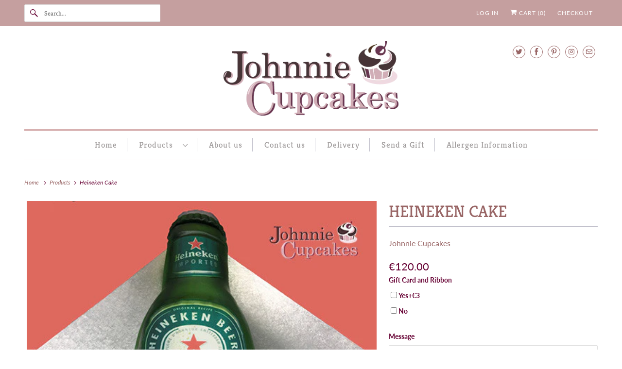

--- FILE ---
content_type: text/html; charset=utf-8
request_url: https://johnniecupcakes.ie/products/heineken-cake
body_size: 28566
content:
<!DOCTYPE html>
<html class="no-js no-touch" lang="en">
  <head>
  <script>
    window.Store = window.Store || {};
    window.Store.id = 11902342;
  </script>
    <meta charset="utf-8">
    <meta http-equiv="cleartype" content="on">
    <meta name="robots" content="index,follow">

    
    <title>Heineken Cake - Johnnie Cupcakes</title>

    
      <meta name="description" content="Every Johnnie Cupcakes cake is hand made to your specification and delivered to your door. All our cupcakes are made with Irish butter, free range eggs and natural colourings and flavourings. We have a number of delivery options available. Portions amounts are based on Party Portions, 2 inch by 1 inch. 6 inch       Rou"/>
    

    

<meta name="author" content="Johnnie Cupcakes">
<meta property="og:url" content="https://johnniecupcakes.ie/products/heineken-cake">
<meta property="og:site_name" content="Johnnie Cupcakes">




  <meta property="og:type" content="product">
  <meta property="og:title" content="Heineken Cake">
  
    
      <meta property="og:image" content="https://johnniecupcakes.ie/cdn/shop/products/GC337_600x.jpg?v=1527177395">
      <meta property="og:image:secure_url" content="https://johnniecupcakes.ie/cdn/shop/products/GC337_600x.jpg?v=1527177395">
      <meta property="og:image:width" content="500">
      <meta property="og:image:height" content="500">
      <meta property="og:image:alt" content="Heineken Cake - Johnnie Cupcakes">
      
    
  
  <meta property="product:price:amount" content="120.00">
  <meta property="product:price:currency" content="EUR">



  <meta property="og:description" content="Every Johnnie Cupcakes cake is hand made to your specification and delivered to your door. All our cupcakes are made with Irish butter, free range eggs and natural colourings and flavourings. We have a number of delivery options available. Portions amounts are based on Party Portions, 2 inch by 1 inch. 6 inch       Rou">




  <meta name="twitter:site" content="@JohnnieCupcakes">

<meta name="twitter:card" content="summary">

  <meta name="twitter:title" content="Heineken Cake">
  <meta name="twitter:description" content="Every Johnnie Cupcakes cake is hand made to your specification and delivered to your door. All our cupcakes are made with Irish butter, free range eggs and natural colourings and flavourings. We have a number of delivery options available.
Portions amounts are based on Party Portions, 2 inch by 1 inch.
6 inch       Round. 18 portions
8 inch       Round. 32 Portions
10 inch    Round. 50 Portions">
  <meta name="twitter:image:width" content="240">
  <meta name="twitter:image:height" content="240">
  <meta name="twitter:image" content="https://johnniecupcakes.ie/cdn/shop/products/GC337_240x.jpg?v=1527177395">
  <meta name="twitter:image:alt" content="Heineken Cake - Johnnie Cupcakes">



    

    

    <!-- Mobile Specific Metas -->
    <meta name="HandheldFriendly" content="True">
    <meta name="MobileOptimized" content="320">
    <meta name="viewport" content="width=device-width,initial-scale=1">
    <meta name="theme-color" content="#ffffff">

    <!-- Preconnect Domains -->
    <link rel="preconnect" href="https://cdn.shopify.com" crossorigin>
    <link rel="preconnect" href="https://fonts.shopify.com" crossorigin>
    <link rel="preconnect" href="https://monorail-edge.shopifysvc.com">

    <!-- Preload Assets -->
    <link rel="preload" href="//johnniecupcakes.ie/cdn/shop/t/18/assets/custom.css?v=34885765782318224911747920263" as="style">
    <link rel="preload" href="//johnniecupcakes.ie/cdn/shop/t/18/assets/vendors.js?v=144919140039296097911747920263" as="script">
    <link rel="preload" href="//johnniecupcakes.ie/cdn/shop/t/18/assets/fancybox.css?v=30466120580444283401747920263" as="style">
    <link rel="preload" href="//johnniecupcakes.ie/cdn/shop/t/18/assets/styles.css?v=89302688391409548341764843505" as="style">
    <link rel="preload" href="//johnniecupcakes.ie/cdn/shop/t/18/assets/app.js?v=58735761131629586071747920263" as="script">

    <link href="//johnniecupcakes.ie/cdn/shop/t/18/assets/custom.css?v=34885765782318224911747920263" rel="stylesheet" type="text/css" media="all" />
    <!-- Stylesheet for Fancybox library -->
    <link href="//johnniecupcakes.ie/cdn/shop/t/18/assets/fancybox.css?v=30466120580444283401747920263" rel="stylesheet" type="text/css" media="all" />

    <!-- Stylesheets for Responsive -->
    <link href="//johnniecupcakes.ie/cdn/shop/t/18/assets/styles.css?v=89302688391409548341764843505" rel="stylesheet" type="text/css" media="all" />

    <!-- Icons -->
    
      <link rel="shortcut icon" type="image/x-icon" href="//johnniecupcakes.ie/cdn/shop/files/favicon_180x180.jpg?v=1712679884">
      <link rel="apple-touch-icon" href="//johnniecupcakes.ie/cdn/shop/files/favicon_180x180.jpg?v=1712679884"/>
      <link rel="apple-touch-icon" sizes="72x72" href="//johnniecupcakes.ie/cdn/shop/files/favicon_72x72.jpg?v=1712679884"/>
      <link rel="apple-touch-icon" sizes="114x114" href="//johnniecupcakes.ie/cdn/shop/files/favicon_114x114.jpg?v=1712679884"/>
      <link rel="apple-touch-icon" sizes="180x180" href="//johnniecupcakes.ie/cdn/shop/files/favicon_180x180.jpg?v=1712679884"/>
      <link rel="apple-touch-icon" sizes="228x228" href="//johnniecupcakes.ie/cdn/shop/files/favicon_228x228.jpg?v=1712679884"/>
    
      <link rel="canonical" href="https://johnniecupcakes.ie/products/heineken-cake"/>

    

    

    
    <script>
      window.PXUTheme = window.PXUTheme || {};
      window.PXUTheme.version = '9.1.0';
      window.PXUTheme.name = 'Responsive';
    </script>
    


    <script>
      
window.PXUTheme = window.PXUTheme || {};


window.PXUTheme.theme_settings = {};
window.PXUTheme.theme_settings.primary_locale = "true";
window.PXUTheme.theme_settings.current_locale = "en";
window.PXUTheme.theme_settings.shop_url = "/";


window.PXUTheme.theme_settings.newsletter_popup = false;
window.PXUTheme.theme_settings.newsletter_popup_days = "2";
window.PXUTheme.theme_settings.newsletter_popup_mobile = true;
window.PXUTheme.theme_settings.newsletter_popup_seconds = 8;


window.PXUTheme.theme_settings.enable_predictive_search = true;


window.PXUTheme.theme_settings.free_text = "Price on Request";


window.PXUTheme.theme_settings.product_form_style = "dropdown";
window.PXUTheme.theme_settings.display_inventory_left = false;
window.PXUTheme.theme_settings.limit_quantity = false;
window.PXUTheme.theme_settings.inventory_threshold = 10;
window.PXUTheme.theme_settings.free_price_text = "Price on Request";


window.PXUTheme.theme_settings.collection_swatches = false;
window.PXUTheme.theme_settings.collection_secondary_image = false;


window.PXUTheme.theme_settings.cart_action = "redirect_cart";
window.PXUTheme.theme_settings.collection_secondary_image = false;
window.PXUTheme.theme_settings.display_tos_checkbox = true;
window.PXUTheme.theme_settings.tos_richtext = "\u003cp\u003eI Agree with the Terms \u0026 Conditions\u003c\/p\u003e";


window.PXUTheme.translation = {};


window.PXUTheme.translation.newsletter_success_text = "Thank you for joining our mailing list!";


window.PXUTheme.translation.menu = "Menu";


window.PXUTheme.translation.agree_to_terms_warning = "You must agree with the terms and conditions to checkout.";
window.PXUTheme.translation.cart_discount = "Discount";
window.PXUTheme.translation.edit_cart = "View Cart";
window.PXUTheme.translation.add_to_cart_success = "Just Added";
window.PXUTheme.translation.agree_to_terms_html = "I Agree with the Terms &amp; Conditions";
window.PXUTheme.translation.checkout = "Checkout";
window.PXUTheme.translation.or = "or";
window.PXUTheme.translation.continue_shopping = "Continue Shopping";
window.PXUTheme.translation.no_shipping_destination = "We do not ship to this destination.";
window.PXUTheme.translation.additional_rate = "There is one shipping rate available for";
window.PXUTheme.translation.additional_rate_at = "at";
window.PXUTheme.translation.additional_rates_part_1 = "There are";
window.PXUTheme.translation.additional_rates_part_2 = "shipping rates available for";
window.PXUTheme.translation.additional_rates_part_3 = "starting at";


window.PXUTheme.translation.product_add_to_cart_success = "Added";
window.PXUTheme.translation.product_add_to_cart = "Add to cart";
window.PXUTheme.translation.product_notify_form_email = "Email address";
window.PXUTheme.translation.product_notify_form_send = "Send";
window.PXUTheme.translation.items_left_count_one = "item left";
window.PXUTheme.translation.items_left_count_other = "items left";
window.PXUTheme.translation.product_sold_out = "Sold Out";
window.PXUTheme.translation.product_unavailable = "Unavailable";
window.PXUTheme.translation.product_notify_form_success = "Thanks! We will notify you when this product becomes available!";
window.PXUTheme.translation.product_from = "from";


window.PXUTheme.currency = {};


window.PXUTheme.currency.shop_currency = "EUR";
window.PXUTheme.currency.default_currency = "EUR";
window.PXUTheme.currency.display_format = "money_format";
window.PXUTheme.currency.money_format = "€{{amount}}";
window.PXUTheme.currency.money_format_no_currency = "€{{amount}}";
window.PXUTheme.currency.money_format_currency = "€{{amount}} EUR";
window.PXUTheme.currency.native_multi_currency = false;
window.PXUTheme.currency.shipping_calculator = false;
window.PXUTheme.currency.iso_code = "EUR";
window.PXUTheme.currency.symbol = "€";


window.PXUTheme.media_queries = {};
window.PXUTheme.media_queries.small = window.matchMedia( "(max-width: 480px)" );
window.PXUTheme.media_queries.medium = window.matchMedia( "(max-width: 798px)" );
window.PXUTheme.media_queries.large = window.matchMedia( "(min-width: 799px)" );
window.PXUTheme.media_queries.larger = window.matchMedia( "(min-width: 960px)" );
window.PXUTheme.media_queries.xlarge = window.matchMedia( "(min-width: 1200px)" );
window.PXUTheme.media_queries.ie10 = window.matchMedia( "all and (-ms-high-contrast: none), (-ms-high-contrast: active)" );
window.PXUTheme.media_queries.tablet = window.matchMedia( "only screen and (min-width: 799px) and (max-width: 1024px)" );


window.PXUTheme.routes = window.PXUTheme.routes || {};
window.PXUTheme.routes.root_url = "/";
window.PXUTheme.routes.search_url = "/search";
window.PXUTheme.routes.predictive_search_url = "/search/suggest";
window.PXUTheme.routes.cart_url = "/cart";
window.PXUTheme.routes.product_recommendations_url = "/recommendations/products";
    </script>

    <script>
      document.documentElement.className=document.documentElement.className.replace(/\bno-js\b/,'js');
      if(window.Shopify&&window.Shopify.designMode)document.documentElement.className+=' in-theme-editor';
      if(('ontouchstart' in window)||window.DocumentTouch&&document instanceof DocumentTouch)document.documentElement.className=document.documentElement.className.replace(/\bno-touch\b/,'has-touch');
    </script>

    <script src="//johnniecupcakes.ie/cdn/shop/t/18/assets/vendors.js?v=144919140039296097911747920263" defer></script>
    <script src="//johnniecupcakes.ie/cdn/shop/t/18/assets/app.js?v=58735761131629586071747920263" defer></script>

    <script>window.performance && window.performance.mark && window.performance.mark('shopify.content_for_header.start');</script><meta id="shopify-digital-wallet" name="shopify-digital-wallet" content="/11902342/digital_wallets/dialog">
<meta name="shopify-checkout-api-token" content="62658be564625bc46459a05e51f553e6">
<meta id="in-context-paypal-metadata" data-shop-id="11902342" data-venmo-supported="false" data-environment="production" data-locale="en_US" data-paypal-v4="true" data-currency="EUR">
<link rel="alternate" type="application/json+oembed" href="https://johnniecupcakes.ie/products/heineken-cake.oembed">
<script async="async" src="/checkouts/internal/preloads.js?locale=en-IE"></script>
<link rel="preconnect" href="https://shop.app" crossorigin="anonymous">
<script async="async" src="https://shop.app/checkouts/internal/preloads.js?locale=en-IE&shop_id=11902342" crossorigin="anonymous"></script>
<script id="apple-pay-shop-capabilities" type="application/json">{"shopId":11902342,"countryCode":"IE","currencyCode":"EUR","merchantCapabilities":["supports3DS"],"merchantId":"gid:\/\/shopify\/Shop\/11902342","merchantName":"Johnnie Cupcakes","requiredBillingContactFields":["postalAddress","email","phone"],"requiredShippingContactFields":["postalAddress","email","phone"],"shippingType":"shipping","supportedNetworks":["visa","maestro","masterCard","amex"],"total":{"type":"pending","label":"Johnnie Cupcakes","amount":"1.00"},"shopifyPaymentsEnabled":true,"supportsSubscriptions":true}</script>
<script id="shopify-features" type="application/json">{"accessToken":"62658be564625bc46459a05e51f553e6","betas":["rich-media-storefront-analytics"],"domain":"johnniecupcakes.ie","predictiveSearch":true,"shopId":11902342,"locale":"en"}</script>
<script>var Shopify = Shopify || {};
Shopify.shop = "johnnie-cupcakes.myshopify.com";
Shopify.locale = "en";
Shopify.currency = {"active":"EUR","rate":"1.0"};
Shopify.country = "IE";
Shopify.theme = {"name":"Responsive - V2 (Fixed Blocked Dates)","id":181946941785,"schema_name":"Responsive","schema_version":"9.1.0","theme_store_id":304,"role":"main"};
Shopify.theme.handle = "null";
Shopify.theme.style = {"id":null,"handle":null};
Shopify.cdnHost = "johnniecupcakes.ie/cdn";
Shopify.routes = Shopify.routes || {};
Shopify.routes.root = "/";</script>
<script type="module">!function(o){(o.Shopify=o.Shopify||{}).modules=!0}(window);</script>
<script>!function(o){function n(){var o=[];function n(){o.push(Array.prototype.slice.apply(arguments))}return n.q=o,n}var t=o.Shopify=o.Shopify||{};t.loadFeatures=n(),t.autoloadFeatures=n()}(window);</script>
<script>
  window.ShopifyPay = window.ShopifyPay || {};
  window.ShopifyPay.apiHost = "shop.app\/pay";
  window.ShopifyPay.redirectState = null;
</script>
<script id="shop-js-analytics" type="application/json">{"pageType":"product"}</script>
<script defer="defer" async type="module" src="//johnniecupcakes.ie/cdn/shopifycloud/shop-js/modules/v2/client.init-shop-cart-sync_C5BV16lS.en.esm.js"></script>
<script defer="defer" async type="module" src="//johnniecupcakes.ie/cdn/shopifycloud/shop-js/modules/v2/chunk.common_CygWptCX.esm.js"></script>
<script type="module">
  await import("//johnniecupcakes.ie/cdn/shopifycloud/shop-js/modules/v2/client.init-shop-cart-sync_C5BV16lS.en.esm.js");
await import("//johnniecupcakes.ie/cdn/shopifycloud/shop-js/modules/v2/chunk.common_CygWptCX.esm.js");

  window.Shopify.SignInWithShop?.initShopCartSync?.({"fedCMEnabled":true,"windoidEnabled":true});

</script>
<script>
  window.Shopify = window.Shopify || {};
  if (!window.Shopify.featureAssets) window.Shopify.featureAssets = {};
  window.Shopify.featureAssets['shop-js'] = {"shop-cart-sync":["modules/v2/client.shop-cart-sync_ZFArdW7E.en.esm.js","modules/v2/chunk.common_CygWptCX.esm.js"],"init-fed-cm":["modules/v2/client.init-fed-cm_CmiC4vf6.en.esm.js","modules/v2/chunk.common_CygWptCX.esm.js"],"shop-button":["modules/v2/client.shop-button_tlx5R9nI.en.esm.js","modules/v2/chunk.common_CygWptCX.esm.js"],"shop-cash-offers":["modules/v2/client.shop-cash-offers_DOA2yAJr.en.esm.js","modules/v2/chunk.common_CygWptCX.esm.js","modules/v2/chunk.modal_D71HUcav.esm.js"],"init-windoid":["modules/v2/client.init-windoid_sURxWdc1.en.esm.js","modules/v2/chunk.common_CygWptCX.esm.js"],"shop-toast-manager":["modules/v2/client.shop-toast-manager_ClPi3nE9.en.esm.js","modules/v2/chunk.common_CygWptCX.esm.js"],"init-shop-email-lookup-coordinator":["modules/v2/client.init-shop-email-lookup-coordinator_B8hsDcYM.en.esm.js","modules/v2/chunk.common_CygWptCX.esm.js"],"init-shop-cart-sync":["modules/v2/client.init-shop-cart-sync_C5BV16lS.en.esm.js","modules/v2/chunk.common_CygWptCX.esm.js"],"avatar":["modules/v2/client.avatar_BTnouDA3.en.esm.js"],"pay-button":["modules/v2/client.pay-button_FdsNuTd3.en.esm.js","modules/v2/chunk.common_CygWptCX.esm.js"],"init-customer-accounts":["modules/v2/client.init-customer-accounts_DxDtT_ad.en.esm.js","modules/v2/client.shop-login-button_C5VAVYt1.en.esm.js","modules/v2/chunk.common_CygWptCX.esm.js","modules/v2/chunk.modal_D71HUcav.esm.js"],"init-shop-for-new-customer-accounts":["modules/v2/client.init-shop-for-new-customer-accounts_ChsxoAhi.en.esm.js","modules/v2/client.shop-login-button_C5VAVYt1.en.esm.js","modules/v2/chunk.common_CygWptCX.esm.js","modules/v2/chunk.modal_D71HUcav.esm.js"],"shop-login-button":["modules/v2/client.shop-login-button_C5VAVYt1.en.esm.js","modules/v2/chunk.common_CygWptCX.esm.js","modules/v2/chunk.modal_D71HUcav.esm.js"],"init-customer-accounts-sign-up":["modules/v2/client.init-customer-accounts-sign-up_CPSyQ0Tj.en.esm.js","modules/v2/client.shop-login-button_C5VAVYt1.en.esm.js","modules/v2/chunk.common_CygWptCX.esm.js","modules/v2/chunk.modal_D71HUcav.esm.js"],"shop-follow-button":["modules/v2/client.shop-follow-button_Cva4Ekp9.en.esm.js","modules/v2/chunk.common_CygWptCX.esm.js","modules/v2/chunk.modal_D71HUcav.esm.js"],"checkout-modal":["modules/v2/client.checkout-modal_BPM8l0SH.en.esm.js","modules/v2/chunk.common_CygWptCX.esm.js","modules/v2/chunk.modal_D71HUcav.esm.js"],"lead-capture":["modules/v2/client.lead-capture_Bi8yE_yS.en.esm.js","modules/v2/chunk.common_CygWptCX.esm.js","modules/v2/chunk.modal_D71HUcav.esm.js"],"shop-login":["modules/v2/client.shop-login_D6lNrXab.en.esm.js","modules/v2/chunk.common_CygWptCX.esm.js","modules/v2/chunk.modal_D71HUcav.esm.js"],"payment-terms":["modules/v2/client.payment-terms_CZxnsJam.en.esm.js","modules/v2/chunk.common_CygWptCX.esm.js","modules/v2/chunk.modal_D71HUcav.esm.js"]};
</script>
<script>(function() {
  var isLoaded = false;
  function asyncLoad() {
    if (isLoaded) return;
    isLoaded = true;
    var urls = ["\/\/d1liekpayvooaz.cloudfront.net\/apps\/customizery\/customizery.js?shop=johnnie-cupcakes.myshopify.com","https:\/\/orderstatus.w3apps.co\/js\/orderlookup.js?shop=johnnie-cupcakes.myshopify.com","https:\/\/odd.spicegems.com\/js\/serve\/johnnie-cupcakes.myshopify.com\/setting_e9073d2770a78a63008055e83f0e29b78e7b27a3.js?shop=johnnie-cupcakes.myshopify.com","https:\/\/localdelivery.herokuapp.com\/\/assets\/localdelivery-3.09.min.js?shop=johnnie-cupcakes.myshopify.com","\/\/cdn.shopify.com\/proxy\/f8120ea31af8f5bfe36deeb57843b6a371df6ceef82902e7117d1b6eee552a3b\/bucket.useifsapp.com\/theme-files-min\/js\/ifs-script-tag-min.js?v=2\u0026shop=johnnie-cupcakes.myshopify.com\u0026sp-cache-control=cHVibGljLCBtYXgtYWdlPTkwMA"];
    for (var i = 0; i < urls.length; i++) {
      var s = document.createElement('script');
      s.type = 'text/javascript';
      s.async = true;
      s.src = urls[i];
      var x = document.getElementsByTagName('script')[0];
      x.parentNode.insertBefore(s, x);
    }
  };
  if(window.attachEvent) {
    window.attachEvent('onload', asyncLoad);
  } else {
    window.addEventListener('load', asyncLoad, false);
  }
})();</script>
<script id="__st">var __st={"a":11902342,"offset":0,"reqid":"1e9ec7df-a477-4976-8f09-e639b7c45697-1768645756","pageurl":"johnniecupcakes.ie\/products\/heineken-cake","u":"edaf727555be","p":"product","rtyp":"product","rid":10059615050};</script>
<script>window.ShopifyPaypalV4VisibilityTracking = true;</script>
<script id="captcha-bootstrap">!function(){'use strict';const t='contact',e='account',n='new_comment',o=[[t,t],['blogs',n],['comments',n],[t,'customer']],c=[[e,'customer_login'],[e,'guest_login'],[e,'recover_customer_password'],[e,'create_customer']],r=t=>t.map((([t,e])=>`form[action*='/${t}']:not([data-nocaptcha='true']) input[name='form_type'][value='${e}']`)).join(','),a=t=>()=>t?[...document.querySelectorAll(t)].map((t=>t.form)):[];function s(){const t=[...o],e=r(t);return a(e)}const i='password',u='form_key',d=['recaptcha-v3-token','g-recaptcha-response','h-captcha-response',i],f=()=>{try{return window.sessionStorage}catch{return}},m='__shopify_v',_=t=>t.elements[u];function p(t,e,n=!1){try{const o=window.sessionStorage,c=JSON.parse(o.getItem(e)),{data:r}=function(t){const{data:e,action:n}=t;return t[m]||n?{data:e,action:n}:{data:t,action:n}}(c);for(const[e,n]of Object.entries(r))t.elements[e]&&(t.elements[e].value=n);n&&o.removeItem(e)}catch(o){console.error('form repopulation failed',{error:o})}}const l='form_type',E='cptcha';function T(t){t.dataset[E]=!0}const w=window,h=w.document,L='Shopify',v='ce_forms',y='captcha';let A=!1;((t,e)=>{const n=(g='f06e6c50-85a8-45c8-87d0-21a2b65856fe',I='https://cdn.shopify.com/shopifycloud/storefront-forms-hcaptcha/ce_storefront_forms_captcha_hcaptcha.v1.5.2.iife.js',D={infoText:'Protected by hCaptcha',privacyText:'Privacy',termsText:'Terms'},(t,e,n)=>{const o=w[L][v],c=o.bindForm;if(c)return c(t,g,e,D).then(n);var r;o.q.push([[t,g,e,D],n]),r=I,A||(h.body.append(Object.assign(h.createElement('script'),{id:'captcha-provider',async:!0,src:r})),A=!0)});var g,I,D;w[L]=w[L]||{},w[L][v]=w[L][v]||{},w[L][v].q=[],w[L][y]=w[L][y]||{},w[L][y].protect=function(t,e){n(t,void 0,e),T(t)},Object.freeze(w[L][y]),function(t,e,n,w,h,L){const[v,y,A,g]=function(t,e,n){const i=e?o:[],u=t?c:[],d=[...i,...u],f=r(d),m=r(i),_=r(d.filter((([t,e])=>n.includes(e))));return[a(f),a(m),a(_),s()]}(w,h,L),I=t=>{const e=t.target;return e instanceof HTMLFormElement?e:e&&e.form},D=t=>v().includes(t);t.addEventListener('submit',(t=>{const e=I(t);if(!e)return;const n=D(e)&&!e.dataset.hcaptchaBound&&!e.dataset.recaptchaBound,o=_(e),c=g().includes(e)&&(!o||!o.value);(n||c)&&t.preventDefault(),c&&!n&&(function(t){try{if(!f())return;!function(t){const e=f();if(!e)return;const n=_(t);if(!n)return;const o=n.value;o&&e.removeItem(o)}(t);const e=Array.from(Array(32),(()=>Math.random().toString(36)[2])).join('');!function(t,e){_(t)||t.append(Object.assign(document.createElement('input'),{type:'hidden',name:u})),t.elements[u].value=e}(t,e),function(t,e){const n=f();if(!n)return;const o=[...t.querySelectorAll(`input[type='${i}']`)].map((({name:t})=>t)),c=[...d,...o],r={};for(const[a,s]of new FormData(t).entries())c.includes(a)||(r[a]=s);n.setItem(e,JSON.stringify({[m]:1,action:t.action,data:r}))}(t,e)}catch(e){console.error('failed to persist form',e)}}(e),e.submit())}));const S=(t,e)=>{t&&!t.dataset[E]&&(n(t,e.some((e=>e===t))),T(t))};for(const o of['focusin','change'])t.addEventListener(o,(t=>{const e=I(t);D(e)&&S(e,y())}));const B=e.get('form_key'),M=e.get(l),P=B&&M;t.addEventListener('DOMContentLoaded',(()=>{const t=y();if(P)for(const e of t)e.elements[l].value===M&&p(e,B);[...new Set([...A(),...v().filter((t=>'true'===t.dataset.shopifyCaptcha))])].forEach((e=>S(e,t)))}))}(h,new URLSearchParams(w.location.search),n,t,e,['guest_login'])})(!0,!0)}();</script>
<script integrity="sha256-4kQ18oKyAcykRKYeNunJcIwy7WH5gtpwJnB7kiuLZ1E=" data-source-attribution="shopify.loadfeatures" defer="defer" src="//johnniecupcakes.ie/cdn/shopifycloud/storefront/assets/storefront/load_feature-a0a9edcb.js" crossorigin="anonymous"></script>
<script crossorigin="anonymous" defer="defer" src="//johnniecupcakes.ie/cdn/shopifycloud/storefront/assets/shopify_pay/storefront-65b4c6d7.js?v=20250812"></script>
<script data-source-attribution="shopify.dynamic_checkout.dynamic.init">var Shopify=Shopify||{};Shopify.PaymentButton=Shopify.PaymentButton||{isStorefrontPortableWallets:!0,init:function(){window.Shopify.PaymentButton.init=function(){};var t=document.createElement("script");t.src="https://johnniecupcakes.ie/cdn/shopifycloud/portable-wallets/latest/portable-wallets.en.js",t.type="module",document.head.appendChild(t)}};
</script>
<script data-source-attribution="shopify.dynamic_checkout.buyer_consent">
  function portableWalletsHideBuyerConsent(e){var t=document.getElementById("shopify-buyer-consent"),n=document.getElementById("shopify-subscription-policy-button");t&&n&&(t.classList.add("hidden"),t.setAttribute("aria-hidden","true"),n.removeEventListener("click",e))}function portableWalletsShowBuyerConsent(e){var t=document.getElementById("shopify-buyer-consent"),n=document.getElementById("shopify-subscription-policy-button");t&&n&&(t.classList.remove("hidden"),t.removeAttribute("aria-hidden"),n.addEventListener("click",e))}window.Shopify?.PaymentButton&&(window.Shopify.PaymentButton.hideBuyerConsent=portableWalletsHideBuyerConsent,window.Shopify.PaymentButton.showBuyerConsent=portableWalletsShowBuyerConsent);
</script>
<script data-source-attribution="shopify.dynamic_checkout.cart.bootstrap">document.addEventListener("DOMContentLoaded",(function(){function t(){return document.querySelector("shopify-accelerated-checkout-cart, shopify-accelerated-checkout")}if(t())Shopify.PaymentButton.init();else{new MutationObserver((function(e,n){t()&&(Shopify.PaymentButton.init(),n.disconnect())})).observe(document.body,{childList:!0,subtree:!0})}}));
</script>
<script id='scb4127' type='text/javascript' async='' src='https://johnniecupcakes.ie/cdn/shopifycloud/privacy-banner/storefront-banner.js'></script><link id="shopify-accelerated-checkout-styles" rel="stylesheet" media="screen" href="https://johnniecupcakes.ie/cdn/shopifycloud/portable-wallets/latest/accelerated-checkout-backwards-compat.css" crossorigin="anonymous">
<style id="shopify-accelerated-checkout-cart">
        #shopify-buyer-consent {
  margin-top: 1em;
  display: inline-block;
  width: 100%;
}

#shopify-buyer-consent.hidden {
  display: none;
}

#shopify-subscription-policy-button {
  background: none;
  border: none;
  padding: 0;
  text-decoration: underline;
  font-size: inherit;
  cursor: pointer;
}

#shopify-subscription-policy-button::before {
  box-shadow: none;
}

      </style>

<script>window.performance && window.performance.mark && window.performance.mark('shopify.content_for_header.end');</script>

    <noscript>
      <style>
        .slides > li:first-child {display: block;}
        .image__fallback {
          width: 100vw;
          display: block !important;
          max-width: 100vw !important;
          margin-bottom: 0;
        }
        .no-js-only {
          display: inherit !important;
        }
        .icon-cart.cart-button {
          display: none;
        }
        .lazyload {
          opacity: 1;
          -webkit-filter: blur(0);
          filter: blur(0);
        }
        .animate_right,
        .animate_left,
        .animate_up,
        .animate_down {
          opacity: 1;
        }
        .product_section .product_form {
          opacity: 1;
        }
        .multi_select,
        form .select {
          display: block !important;
        }
        .swatch_options {
          display: none;
        }
        .image-element__wrap {
          display: none;
        }
      </style>
    </noscript>

  <!-- BEGIN app block: shopify://apps/odd-order-delivery-date/blocks/speedup/12058369-c3dd-464f-9970-743e83801c86 -->

<script type="text/javascript" src='https://odd.spicegems.com/js/serve/johnnie-cupcakes.myshopify.com/latest.js' async></script>


<!-- END app block --><script src="https://cdn.shopify.com/extensions/d1843adb-f058-4180-9f2d-9cdadab8ebec/local-delivery-3/assets/app-embed-block.min.js" type="text/javascript" defer="defer"></script>
<link href="https://cdn.shopify.com/extensions/d1843adb-f058-4180-9f2d-9cdadab8ebec/local-delivery-3/assets/app-embed-block.css" rel="stylesheet" type="text/css" media="all">
<link href="https://monorail-edge.shopifysvc.com" rel="dns-prefetch">
<script>(function(){if ("sendBeacon" in navigator && "performance" in window) {try {var session_token_from_headers = performance.getEntriesByType('navigation')[0].serverTiming.find(x => x.name == '_s').description;} catch {var session_token_from_headers = undefined;}var session_cookie_matches = document.cookie.match(/_shopify_s=([^;]*)/);var session_token_from_cookie = session_cookie_matches && session_cookie_matches.length === 2 ? session_cookie_matches[1] : "";var session_token = session_token_from_headers || session_token_from_cookie || "";function handle_abandonment_event(e) {var entries = performance.getEntries().filter(function(entry) {return /monorail-edge.shopifysvc.com/.test(entry.name);});if (!window.abandonment_tracked && entries.length === 0) {window.abandonment_tracked = true;var currentMs = Date.now();var navigation_start = performance.timing.navigationStart;var payload = {shop_id: 11902342,url: window.location.href,navigation_start,duration: currentMs - navigation_start,session_token,page_type: "product"};window.navigator.sendBeacon("https://monorail-edge.shopifysvc.com/v1/produce", JSON.stringify({schema_id: "online_store_buyer_site_abandonment/1.1",payload: payload,metadata: {event_created_at_ms: currentMs,event_sent_at_ms: currentMs}}));}}window.addEventListener('pagehide', handle_abandonment_event);}}());</script>
<script id="web-pixels-manager-setup">(function e(e,d,r,n,o){if(void 0===o&&(o={}),!Boolean(null===(a=null===(i=window.Shopify)||void 0===i?void 0:i.analytics)||void 0===a?void 0:a.replayQueue)){var i,a;window.Shopify=window.Shopify||{};var t=window.Shopify;t.analytics=t.analytics||{};var s=t.analytics;s.replayQueue=[],s.publish=function(e,d,r){return s.replayQueue.push([e,d,r]),!0};try{self.performance.mark("wpm:start")}catch(e){}var l=function(){var e={modern:/Edge?\/(1{2}[4-9]|1[2-9]\d|[2-9]\d{2}|\d{4,})\.\d+(\.\d+|)|Firefox\/(1{2}[4-9]|1[2-9]\d|[2-9]\d{2}|\d{4,})\.\d+(\.\d+|)|Chrom(ium|e)\/(9{2}|\d{3,})\.\d+(\.\d+|)|(Maci|X1{2}).+ Version\/(15\.\d+|(1[6-9]|[2-9]\d|\d{3,})\.\d+)([,.]\d+|)( \(\w+\)|)( Mobile\/\w+|) Safari\/|Chrome.+OPR\/(9{2}|\d{3,})\.\d+\.\d+|(CPU[ +]OS|iPhone[ +]OS|CPU[ +]iPhone|CPU IPhone OS|CPU iPad OS)[ +]+(15[._]\d+|(1[6-9]|[2-9]\d|\d{3,})[._]\d+)([._]\d+|)|Android:?[ /-](13[3-9]|1[4-9]\d|[2-9]\d{2}|\d{4,})(\.\d+|)(\.\d+|)|Android.+Firefox\/(13[5-9]|1[4-9]\d|[2-9]\d{2}|\d{4,})\.\d+(\.\d+|)|Android.+Chrom(ium|e)\/(13[3-9]|1[4-9]\d|[2-9]\d{2}|\d{4,})\.\d+(\.\d+|)|SamsungBrowser\/([2-9]\d|\d{3,})\.\d+/,legacy:/Edge?\/(1[6-9]|[2-9]\d|\d{3,})\.\d+(\.\d+|)|Firefox\/(5[4-9]|[6-9]\d|\d{3,})\.\d+(\.\d+|)|Chrom(ium|e)\/(5[1-9]|[6-9]\d|\d{3,})\.\d+(\.\d+|)([\d.]+$|.*Safari\/(?![\d.]+ Edge\/[\d.]+$))|(Maci|X1{2}).+ Version\/(10\.\d+|(1[1-9]|[2-9]\d|\d{3,})\.\d+)([,.]\d+|)( \(\w+\)|)( Mobile\/\w+|) Safari\/|Chrome.+OPR\/(3[89]|[4-9]\d|\d{3,})\.\d+\.\d+|(CPU[ +]OS|iPhone[ +]OS|CPU[ +]iPhone|CPU IPhone OS|CPU iPad OS)[ +]+(10[._]\d+|(1[1-9]|[2-9]\d|\d{3,})[._]\d+)([._]\d+|)|Android:?[ /-](13[3-9]|1[4-9]\d|[2-9]\d{2}|\d{4,})(\.\d+|)(\.\d+|)|Mobile Safari.+OPR\/([89]\d|\d{3,})\.\d+\.\d+|Android.+Firefox\/(13[5-9]|1[4-9]\d|[2-9]\d{2}|\d{4,})\.\d+(\.\d+|)|Android.+Chrom(ium|e)\/(13[3-9]|1[4-9]\d|[2-9]\d{2}|\d{4,})\.\d+(\.\d+|)|Android.+(UC? ?Browser|UCWEB|U3)[ /]?(15\.([5-9]|\d{2,})|(1[6-9]|[2-9]\d|\d{3,})\.\d+)\.\d+|SamsungBrowser\/(5\.\d+|([6-9]|\d{2,})\.\d+)|Android.+MQ{2}Browser\/(14(\.(9|\d{2,})|)|(1[5-9]|[2-9]\d|\d{3,})(\.\d+|))(\.\d+|)|K[Aa][Ii]OS\/(3\.\d+|([4-9]|\d{2,})\.\d+)(\.\d+|)/},d=e.modern,r=e.legacy,n=navigator.userAgent;return n.match(d)?"modern":n.match(r)?"legacy":"unknown"}(),u="modern"===l?"modern":"legacy",c=(null!=n?n:{modern:"",legacy:""})[u],f=function(e){return[e.baseUrl,"/wpm","/b",e.hashVersion,"modern"===e.buildTarget?"m":"l",".js"].join("")}({baseUrl:d,hashVersion:r,buildTarget:u}),m=function(e){var d=e.version,r=e.bundleTarget,n=e.surface,o=e.pageUrl,i=e.monorailEndpoint;return{emit:function(e){var a=e.status,t=e.errorMsg,s=(new Date).getTime(),l=JSON.stringify({metadata:{event_sent_at_ms:s},events:[{schema_id:"web_pixels_manager_load/3.1",payload:{version:d,bundle_target:r,page_url:o,status:a,surface:n,error_msg:t},metadata:{event_created_at_ms:s}}]});if(!i)return console&&console.warn&&console.warn("[Web Pixels Manager] No Monorail endpoint provided, skipping logging."),!1;try{return self.navigator.sendBeacon.bind(self.navigator)(i,l)}catch(e){}var u=new XMLHttpRequest;try{return u.open("POST",i,!0),u.setRequestHeader("Content-Type","text/plain"),u.send(l),!0}catch(e){return console&&console.warn&&console.warn("[Web Pixels Manager] Got an unhandled error while logging to Monorail."),!1}}}}({version:r,bundleTarget:l,surface:e.surface,pageUrl:self.location.href,monorailEndpoint:e.monorailEndpoint});try{o.browserTarget=l,function(e){var d=e.src,r=e.async,n=void 0===r||r,o=e.onload,i=e.onerror,a=e.sri,t=e.scriptDataAttributes,s=void 0===t?{}:t,l=document.createElement("script"),u=document.querySelector("head"),c=document.querySelector("body");if(l.async=n,l.src=d,a&&(l.integrity=a,l.crossOrigin="anonymous"),s)for(var f in s)if(Object.prototype.hasOwnProperty.call(s,f))try{l.dataset[f]=s[f]}catch(e){}if(o&&l.addEventListener("load",o),i&&l.addEventListener("error",i),u)u.appendChild(l);else{if(!c)throw new Error("Did not find a head or body element to append the script");c.appendChild(l)}}({src:f,async:!0,onload:function(){if(!function(){var e,d;return Boolean(null===(d=null===(e=window.Shopify)||void 0===e?void 0:e.analytics)||void 0===d?void 0:d.initialized)}()){var d=window.webPixelsManager.init(e)||void 0;if(d){var r=window.Shopify.analytics;r.replayQueue.forEach((function(e){var r=e[0],n=e[1],o=e[2];d.publishCustomEvent(r,n,o)})),r.replayQueue=[],r.publish=d.publishCustomEvent,r.visitor=d.visitor,r.initialized=!0}}},onerror:function(){return m.emit({status:"failed",errorMsg:"".concat(f," has failed to load")})},sri:function(e){var d=/^sha384-[A-Za-z0-9+/=]+$/;return"string"==typeof e&&d.test(e)}(c)?c:"",scriptDataAttributes:o}),m.emit({status:"loading"})}catch(e){m.emit({status:"failed",errorMsg:(null==e?void 0:e.message)||"Unknown error"})}}})({shopId: 11902342,storefrontBaseUrl: "https://johnniecupcakes.ie",extensionsBaseUrl: "https://extensions.shopifycdn.com/cdn/shopifycloud/web-pixels-manager",monorailEndpoint: "https://monorail-edge.shopifysvc.com/unstable/produce_batch",surface: "storefront-renderer",enabledBetaFlags: ["2dca8a86"],webPixelsConfigList: [{"id":"179208537","eventPayloadVersion":"v1","runtimeContext":"LAX","scriptVersion":"1","type":"CUSTOM","privacyPurposes":["ANALYTICS"],"name":"Google Analytics tag (migrated)"},{"id":"shopify-app-pixel","configuration":"{}","eventPayloadVersion":"v1","runtimeContext":"STRICT","scriptVersion":"0450","apiClientId":"shopify-pixel","type":"APP","privacyPurposes":["ANALYTICS","MARKETING"]},{"id":"shopify-custom-pixel","eventPayloadVersion":"v1","runtimeContext":"LAX","scriptVersion":"0450","apiClientId":"shopify-pixel","type":"CUSTOM","privacyPurposes":["ANALYTICS","MARKETING"]}],isMerchantRequest: false,initData: {"shop":{"name":"Johnnie Cupcakes","paymentSettings":{"currencyCode":"EUR"},"myshopifyDomain":"johnnie-cupcakes.myshopify.com","countryCode":"IE","storefrontUrl":"https:\/\/johnniecupcakes.ie"},"customer":null,"cart":null,"checkout":null,"productVariants":[{"price":{"amount":120.0,"currencyCode":"EUR"},"product":{"title":"Heineken Cake","vendor":"Johnnie Cupcakes","id":"10059615050","untranslatedTitle":"Heineken Cake","url":"\/products\/heineken-cake","type":"Cakes b"},"id":"37422974538","image":{"src":"\/\/johnniecupcakes.ie\/cdn\/shop\/products\/GC337.jpg?v=1527177395"},"sku":"GC337","title":"Vanilla","untranslatedTitle":"Vanilla"},{"price":{"amount":120.0,"currencyCode":"EUR"},"product":{"title":"Heineken Cake","vendor":"Johnnie Cupcakes","id":"10059615050","untranslatedTitle":"Heineken Cake","url":"\/products\/heineken-cake","type":"Cakes b"},"id":"37422974602","image":{"src":"\/\/johnniecupcakes.ie\/cdn\/shop\/products\/GC337.jpg?v=1527177395"},"sku":"GC337","title":"Vanilla Chocolate Chip","untranslatedTitle":"Vanilla Chocolate Chip"},{"price":{"amount":120.0,"currencyCode":"EUR"},"product":{"title":"Heineken Cake","vendor":"Johnnie Cupcakes","id":"10059615050","untranslatedTitle":"Heineken Cake","url":"\/products\/heineken-cake","type":"Cakes b"},"id":"37422974666","image":{"src":"\/\/johnniecupcakes.ie\/cdn\/shop\/products\/GC337.jpg?v=1527177395"},"sku":"GC337","title":"Double Chocolate","untranslatedTitle":"Double Chocolate"},{"price":{"amount":120.0,"currencyCode":"EUR"},"product":{"title":"Heineken Cake","vendor":"Johnnie Cupcakes","id":"10059615050","untranslatedTitle":"Heineken Cake","url":"\/products\/heineken-cake","type":"Cakes b"},"id":"37422974730","image":{"src":"\/\/johnniecupcakes.ie\/cdn\/shop\/products\/GC337.jpg?v=1527177395"},"sku":"GC337","title":"Red Velvet","untranslatedTitle":"Red Velvet"},{"price":{"amount":120.0,"currencyCode":"EUR"},"product":{"title":"Heineken Cake","vendor":"Johnnie Cupcakes","id":"10059615050","untranslatedTitle":"Heineken Cake","url":"\/products\/heineken-cake","type":"Cakes b"},"id":"37422974794","image":{"src":"\/\/johnniecupcakes.ie\/cdn\/shop\/products\/GC337.jpg?v=1527177395"},"sku":"GC337","title":"Chocolate Biscuit Cake","untranslatedTitle":"Chocolate Biscuit Cake"}],"purchasingCompany":null},},"https://johnniecupcakes.ie/cdn","fcfee988w5aeb613cpc8e4bc33m6693e112",{"modern":"","legacy":""},{"shopId":"11902342","storefrontBaseUrl":"https:\/\/johnniecupcakes.ie","extensionBaseUrl":"https:\/\/extensions.shopifycdn.com\/cdn\/shopifycloud\/web-pixels-manager","surface":"storefront-renderer","enabledBetaFlags":"[\"2dca8a86\"]","isMerchantRequest":"false","hashVersion":"fcfee988w5aeb613cpc8e4bc33m6693e112","publish":"custom","events":"[[\"page_viewed\",{}],[\"product_viewed\",{\"productVariant\":{\"price\":{\"amount\":120.0,\"currencyCode\":\"EUR\"},\"product\":{\"title\":\"Heineken Cake\",\"vendor\":\"Johnnie Cupcakes\",\"id\":\"10059615050\",\"untranslatedTitle\":\"Heineken Cake\",\"url\":\"\/products\/heineken-cake\",\"type\":\"Cakes b\"},\"id\":\"37422974538\",\"image\":{\"src\":\"\/\/johnniecupcakes.ie\/cdn\/shop\/products\/GC337.jpg?v=1527177395\"},\"sku\":\"GC337\",\"title\":\"Vanilla\",\"untranslatedTitle\":\"Vanilla\"}}]]"});</script><script>
  window.ShopifyAnalytics = window.ShopifyAnalytics || {};
  window.ShopifyAnalytics.meta = window.ShopifyAnalytics.meta || {};
  window.ShopifyAnalytics.meta.currency = 'EUR';
  var meta = {"product":{"id":10059615050,"gid":"gid:\/\/shopify\/Product\/10059615050","vendor":"Johnnie Cupcakes","type":"Cakes b","handle":"heineken-cake","variants":[{"id":37422974538,"price":12000,"name":"Heineken Cake - Vanilla","public_title":"Vanilla","sku":"GC337"},{"id":37422974602,"price":12000,"name":"Heineken Cake - Vanilla Chocolate Chip","public_title":"Vanilla Chocolate Chip","sku":"GC337"},{"id":37422974666,"price":12000,"name":"Heineken Cake - Double Chocolate","public_title":"Double Chocolate","sku":"GC337"},{"id":37422974730,"price":12000,"name":"Heineken Cake - Red Velvet","public_title":"Red Velvet","sku":"GC337"},{"id":37422974794,"price":12000,"name":"Heineken Cake - Chocolate Biscuit Cake","public_title":"Chocolate Biscuit Cake","sku":"GC337"}],"remote":false},"page":{"pageType":"product","resourceType":"product","resourceId":10059615050,"requestId":"1e9ec7df-a477-4976-8f09-e639b7c45697-1768645756"}};
  for (var attr in meta) {
    window.ShopifyAnalytics.meta[attr] = meta[attr];
  }
</script>
<script class="analytics">
  (function () {
    var customDocumentWrite = function(content) {
      var jquery = null;

      if (window.jQuery) {
        jquery = window.jQuery;
      } else if (window.Checkout && window.Checkout.$) {
        jquery = window.Checkout.$;
      }

      if (jquery) {
        jquery('body').append(content);
      }
    };

    var hasLoggedConversion = function(token) {
      if (token) {
        return document.cookie.indexOf('loggedConversion=' + token) !== -1;
      }
      return false;
    }

    var setCookieIfConversion = function(token) {
      if (token) {
        var twoMonthsFromNow = new Date(Date.now());
        twoMonthsFromNow.setMonth(twoMonthsFromNow.getMonth() + 2);

        document.cookie = 'loggedConversion=' + token + '; expires=' + twoMonthsFromNow;
      }
    }

    var trekkie = window.ShopifyAnalytics.lib = window.trekkie = window.trekkie || [];
    if (trekkie.integrations) {
      return;
    }
    trekkie.methods = [
      'identify',
      'page',
      'ready',
      'track',
      'trackForm',
      'trackLink'
    ];
    trekkie.factory = function(method) {
      return function() {
        var args = Array.prototype.slice.call(arguments);
        args.unshift(method);
        trekkie.push(args);
        return trekkie;
      };
    };
    for (var i = 0; i < trekkie.methods.length; i++) {
      var key = trekkie.methods[i];
      trekkie[key] = trekkie.factory(key);
    }
    trekkie.load = function(config) {
      trekkie.config = config || {};
      trekkie.config.initialDocumentCookie = document.cookie;
      var first = document.getElementsByTagName('script')[0];
      var script = document.createElement('script');
      script.type = 'text/javascript';
      script.onerror = function(e) {
        var scriptFallback = document.createElement('script');
        scriptFallback.type = 'text/javascript';
        scriptFallback.onerror = function(error) {
                var Monorail = {
      produce: function produce(monorailDomain, schemaId, payload) {
        var currentMs = new Date().getTime();
        var event = {
          schema_id: schemaId,
          payload: payload,
          metadata: {
            event_created_at_ms: currentMs,
            event_sent_at_ms: currentMs
          }
        };
        return Monorail.sendRequest("https://" + monorailDomain + "/v1/produce", JSON.stringify(event));
      },
      sendRequest: function sendRequest(endpointUrl, payload) {
        // Try the sendBeacon API
        if (window && window.navigator && typeof window.navigator.sendBeacon === 'function' && typeof window.Blob === 'function' && !Monorail.isIos12()) {
          var blobData = new window.Blob([payload], {
            type: 'text/plain'
          });

          if (window.navigator.sendBeacon(endpointUrl, blobData)) {
            return true;
          } // sendBeacon was not successful

        } // XHR beacon

        var xhr = new XMLHttpRequest();

        try {
          xhr.open('POST', endpointUrl);
          xhr.setRequestHeader('Content-Type', 'text/plain');
          xhr.send(payload);
        } catch (e) {
          console.log(e);
        }

        return false;
      },
      isIos12: function isIos12() {
        return window.navigator.userAgent.lastIndexOf('iPhone; CPU iPhone OS 12_') !== -1 || window.navigator.userAgent.lastIndexOf('iPad; CPU OS 12_') !== -1;
      }
    };
    Monorail.produce('monorail-edge.shopifysvc.com',
      'trekkie_storefront_load_errors/1.1',
      {shop_id: 11902342,
      theme_id: 181946941785,
      app_name: "storefront",
      context_url: window.location.href,
      source_url: "//johnniecupcakes.ie/cdn/s/trekkie.storefront.cd680fe47e6c39ca5d5df5f0a32d569bc48c0f27.min.js"});

        };
        scriptFallback.async = true;
        scriptFallback.src = '//johnniecupcakes.ie/cdn/s/trekkie.storefront.cd680fe47e6c39ca5d5df5f0a32d569bc48c0f27.min.js';
        first.parentNode.insertBefore(scriptFallback, first);
      };
      script.async = true;
      script.src = '//johnniecupcakes.ie/cdn/s/trekkie.storefront.cd680fe47e6c39ca5d5df5f0a32d569bc48c0f27.min.js';
      first.parentNode.insertBefore(script, first);
    };
    trekkie.load(
      {"Trekkie":{"appName":"storefront","development":false,"defaultAttributes":{"shopId":11902342,"isMerchantRequest":null,"themeId":181946941785,"themeCityHash":"4207957483682265506","contentLanguage":"en","currency":"EUR","eventMetadataId":"d460b1bc-6e8d-4ba7-888b-4efb711e4436"},"isServerSideCookieWritingEnabled":true,"monorailRegion":"shop_domain","enabledBetaFlags":["65f19447"]},"Session Attribution":{},"S2S":{"facebookCapiEnabled":false,"source":"trekkie-storefront-renderer","apiClientId":580111}}
    );

    var loaded = false;
    trekkie.ready(function() {
      if (loaded) return;
      loaded = true;

      window.ShopifyAnalytics.lib = window.trekkie;

      var originalDocumentWrite = document.write;
      document.write = customDocumentWrite;
      try { window.ShopifyAnalytics.merchantGoogleAnalytics.call(this); } catch(error) {};
      document.write = originalDocumentWrite;

      window.ShopifyAnalytics.lib.page(null,{"pageType":"product","resourceType":"product","resourceId":10059615050,"requestId":"1e9ec7df-a477-4976-8f09-e639b7c45697-1768645756","shopifyEmitted":true});

      var match = window.location.pathname.match(/checkouts\/(.+)\/(thank_you|post_purchase)/)
      var token = match? match[1]: undefined;
      if (!hasLoggedConversion(token)) {
        setCookieIfConversion(token);
        window.ShopifyAnalytics.lib.track("Viewed Product",{"currency":"EUR","variantId":37422974538,"productId":10059615050,"productGid":"gid:\/\/shopify\/Product\/10059615050","name":"Heineken Cake - Vanilla","price":"120.00","sku":"GC337","brand":"Johnnie Cupcakes","variant":"Vanilla","category":"Cakes b","nonInteraction":true,"remote":false},undefined,undefined,{"shopifyEmitted":true});
      window.ShopifyAnalytics.lib.track("monorail:\/\/trekkie_storefront_viewed_product\/1.1",{"currency":"EUR","variantId":37422974538,"productId":10059615050,"productGid":"gid:\/\/shopify\/Product\/10059615050","name":"Heineken Cake - Vanilla","price":"120.00","sku":"GC337","brand":"Johnnie Cupcakes","variant":"Vanilla","category":"Cakes b","nonInteraction":true,"remote":false,"referer":"https:\/\/johnniecupcakes.ie\/products\/heineken-cake"});
      }
    });


        var eventsListenerScript = document.createElement('script');
        eventsListenerScript.async = true;
        eventsListenerScript.src = "//johnniecupcakes.ie/cdn/shopifycloud/storefront/assets/shop_events_listener-3da45d37.js";
        document.getElementsByTagName('head')[0].appendChild(eventsListenerScript);

})();</script>
  <script>
  if (!window.ga || (window.ga && typeof window.ga !== 'function')) {
    window.ga = function ga() {
      (window.ga.q = window.ga.q || []).push(arguments);
      if (window.Shopify && window.Shopify.analytics && typeof window.Shopify.analytics.publish === 'function') {
        window.Shopify.analytics.publish("ga_stub_called", {}, {sendTo: "google_osp_migration"});
      }
      console.error("Shopify's Google Analytics stub called with:", Array.from(arguments), "\nSee https://help.shopify.com/manual/promoting-marketing/pixels/pixel-migration#google for more information.");
    };
    if (window.Shopify && window.Shopify.analytics && typeof window.Shopify.analytics.publish === 'function') {
      window.Shopify.analytics.publish("ga_stub_initialized", {}, {sendTo: "google_osp_migration"});
    }
  }
</script>
<script
  defer
  src="https://johnniecupcakes.ie/cdn/shopifycloud/perf-kit/shopify-perf-kit-3.0.4.min.js"
  data-application="storefront-renderer"
  data-shop-id="11902342"
  data-render-region="gcp-us-east1"
  data-page-type="product"
  data-theme-instance-id="181946941785"
  data-theme-name="Responsive"
  data-theme-version="9.1.0"
  data-monorail-region="shop_domain"
  data-resource-timing-sampling-rate="10"
  data-shs="true"
  data-shs-beacon="true"
  data-shs-export-with-fetch="true"
  data-shs-logs-sample-rate="1"
  data-shs-beacon-endpoint="https://johnniecupcakes.ie/api/collect"
></script>
</head>

  <body class="product-description-bottom template-description-bottom template-product"
        data-money-format="€{{amount}}
"
        data-active-currency="EUR"
        data-shop-url="/">

    
    <svg
      class="icon-star-reference"
      aria-hidden="true"
      focusable="false"
      role="presentation"
      xmlns="http://www.w3.org/2000/svg" width="20" height="20" viewBox="3 3 17 17" fill="none"
    >
      <symbol id="icon-star">
        <rect class="icon-star-background" width="20" height="20" fill="currentColor"/>
        <path d="M10 3L12.163 7.60778L17 8.35121L13.5 11.9359L14.326 17L10 14.6078L5.674 17L6.5 11.9359L3 8.35121L7.837 7.60778L10 3Z" stroke="currentColor" stroke-width="2" stroke-linecap="round" stroke-linejoin="round" fill="none"/>
      </symbol>
      <clipPath id="icon-star-clip">
        <path d="M10 3L12.163 7.60778L17 8.35121L13.5 11.9359L14.326 17L10 14.6078L5.674 17L6.5 11.9359L3 8.35121L7.837 7.60778L10 3Z" stroke="currentColor" stroke-width="2" stroke-linecap="round" stroke-linejoin="round"/>
      </clipPath>
    </svg>
    


    

    <!-- BEGIN sections: header-group -->
<div id="shopify-section-sections--25261081919833__header" class="shopify-section shopify-section-group-header-group shopify-section--header"> <script type="application/ld+json">
  {
    "@context": "http://schema.org",
    "@type": "Organization",
    "name": "Johnnie Cupcakes",
    
      
      "logo": "https://johnniecupcakes.ie/cdn/shop/files/checkout_logo_5_410x.png?v=1613151680",
    
    "sameAs": [
      "https://twitter.com/JohnnieCupcakes",
      "https://www.facebook.com/JohnnieCupcakes/",
      "https://www.pinterest.com/johnniecupcakes/",
      "https://www.instagram.com/johnniecupcake/",
      "",
      "",
      "",
      ""
    ],
    "url": "https://johnniecupcakes.ie"
  }
</script>

 





  <div class="site-overlay" data-site-overlay></div>


<div
  class="
    top-bar
    top-bar--fixed-true
    top-bar--announcement-bar--false
  "
>
  <section class="section">
    <div class="container">
      
        <div
          class="
            one-fourth
            column
            medium-down--one-whole
            top_bar_search
          "
        >
          



<form
  class="
    search-form
    search-form--header
    search-form--overlay-enabled-true
  "
  action="/search"
  data-search-form
  data-predictive-search-enabled-true
>
  <div class="search-form__input-wrapper">
    <input
      class="search-form__input"
      type="text"
      name="q"
      value=""
      placeholder="Search..."
      aria-label="Search..."
      
        autocorrect="off"
        autocomplete="off"
        autocapitalize="off"
        spellcheck="false"
      
      data-search-input
    >

    

    <button
      class="search-form__submit-button"
      type="submit"
      data-search-submit
    >
      <span class="icon-search"></span>
    </button>

    
      <button
        class="search-form__close-button"
        type="button"
        data-search-close
      >
        <svg
          width="14"
          height="14"
          viewBox="0 0 14 14"
          fill="none"
          xmlns="http://www.w3.org/2000/svg"
        >
          <path
            d="M1 13L13 1M13 13L1 1"
            stroke="#404040"
            stroke-width="2"
            stroke-linecap="round"
            stroke-linejoin="round"
          >
        </svg>
      </button>
    
  </div>

  
    <div
      class="search-form__results-container"
      data-search-results-container
      data-loading="false"
    >
      <div class="search-form__results-container-loading-state">
        <svg
          class="search-form__results-container-loading-state-spinner"
          width="24"
          height="24"
          viewBox="0 0 24 24"
          xmlns="http://www.w3.org/2000/svg"
        >
          <path d="M12,1A11,11,0,1,0,23,12,11,11,0,0,0,12,1Zm0,19a8,8,0,1,1,8-8A8,8,0,0,1,12,20Z"/>
          <path d="M10.14,1.16a11,11,0,0,0-9,8.92A1.59,1.59,0,0,0,2.46,12,1.52,1.52,0,0,0,4.11,10.7a8,8,0,0,1,6.66-6.61A1.42,1.42,0,0,0,12,2.69h0A1.57,1.57,0,0,0,10.14,1.16Z"/>
        </svg>
      </div>
      <div class="search-form__results" data-search-results></div>
    </div>
  
</form>

        </div>
      

      

      <div
        class="
          top-bar__menu-column
          
            three-fourths
            columns
          
          medium-down--one-whole
        "
      >
        <ul class="top-bar__menu">
          

          

          
            
              <li class="top-bar__menu-item">
                <a
                  class="top-bar__menu-item-link"
                  id="customer_login_link"
                  href="/account/login"
                  data-no-instant
                >Log in</a>
              </li>
            
          

          <li class="top-bar__menu-item">
            <a
              class="
                top-bar__menu-item-link
                cart_button
              "
              href="/cart"
            >
              <span class="icon-cart"></span>
              Cart (<span class="cart_count">0</span>)
            </a>
          </li>

          <li class="top-bar__menu-item">
            
              <a
                class="
                  top-bar__menu-item-link
                  checkout
                "
                href="/cart"
              >Checkout</a>
            
          </li>
        </ul>
      </div>
    </div>
  </section>
</div>

<section class="section">
  <div
    class="
      container
      content
      header-container
    "
  >
    <div
      class="
        one-whole
        column
        logo
        header-logo
        header-logo--center
        topSearch--true
      "
    >
      
        <div class="header_icons social_icons">
          
  <a href="https://twitter.com/JohnnieCupcakes" title="Johnnie Cupcakes on Twitter" class="ss-icon" rel="me" target="_blank">
    <span class="icon-twitter"></span>
  </a>



  <a href="https://www.facebook.com/JohnnieCupcakes/" title="Johnnie Cupcakes on Facebook" class="ss-icon" rel="me" target="_blank">
    <span class="icon-facebook"></span>
  </a>







  <a href="https://www.pinterest.com/johnniecupcakes/" title="Johnnie Cupcakes on Pinterest" class="ss-icon" rel="me" target="_blank">
    <span class="icon-pinterest"></span>
  </a>





  <a href="https://www.instagram.com/johnniecupcake/" title="Johnnie Cupcakes on Instagram" class="ss-icon" rel="me" target="_blank">
    <span class="icon-instagram"></span>
  </a>







  <a href="mailto:info@johnniecupcakes.ie" title="Email Johnnie Cupcakes" class="ss-icon mail" target="_blank">
    <span class="icon-mail"></span>
  </a>

        </div>
      

      <a
        class="logo-align--center"
        href="/"
        title="Johnnie Cupcakes"
      >
        <span
          class="
            is-hidden
            is-visible--mobile
            logo--mobile
          "
        >
          
        </span>

        

        <span
          class="
            logo--desktop
            
          "
        >
          
            









  <div
    class="image-element__wrap"
    style=";"
  >
    <img
      
      src="//johnniecupcakes.ie/cdn/shop/files/checkout_logo_5_2000x.png?v=1613151680"
      alt=""
      style="object-fit:cover;object-position:50.0% 50.0%;"
    >
  </div>



<noscript>
  <img
    class=""
    src="//johnniecupcakes.ie/cdn/shop/files/checkout_logo_5_2000x.png?v=1613151680"
    alt=""
    style="object-fit:cover;object-position:50.0% 50.0%;"
  >
</noscript>

          
        </span>
      </a>
    </div>

    <div class="one-whole column">
      <div id="mobile_nav" class="nav-align--center nav-border--double"></div>
      <div id="nav" class=" nav-align--center
                            nav-border--double
                            nav-separator--solid">
        <ul class="js-navigation menu-navigation  menu-desktop" id="menu" role="navigation">

            
            

            
              
  
    <li>
      <a  tabindex="0" href="/">Home</a>
    </li>
  


            
          

            
            

            
              
  
    <li
      class="
        dropdown
        sub-menu
      "
      aria-haspopup="true"
      aria-expanded="false"
    >
      <details data-nav-details>
        <summary
          class="
            sub-menu--link
            
            
          "
          tabindex="0"
          
            href="/collections"
          
        >
          Products&nbsp;
          <span
            class="
              icon-down-arrow
              arrow
              menu-icon
            "
          >
          </span>
        </summary>
      </details>
      <ul class="submenu_list">
        
          
            <li>
              <a tabindex="0" href="/collections/traditional-cakes">Cakes</a>
            </li>
          
        
          
            <li>
              <a tabindex="0" href="/collections/giant-cupcakes">Giant Cupcakes</a>
            </li>
          
        
          
            <li>
              <a tabindex="0" href="/products/the-box-set-classic-cupcakes">Cupcake Box Set Classic </a>
            </li>
          
        
          
            <li>
              <a tabindex="0" href="/products/the-box-set-gourmet-cupcakes">Cupcake Box Set Gourmet</a>
            </li>
          
        
          
            <li>
              <a tabindex="0" href="/collections/the-box-set">Cupcake Box Set Custom</a>
            </li>
          
        
          
            <li>
              <a tabindex="0" href="/pages/corporate-cupcakes-and-cookies">Branded Cupcakes</a>
            </li>
          
        
          
            <li>
              <a tabindex="0" href="/collections/communion-and-confirmation-cakes">Communion and Confirmation</a>
            </li>
          
        
          
            <li>
              <a tabindex="0" href="/collections/halloween-cakes">Halloween Cakes</a>
            </li>
          
        
          
            <li>
              <a tabindex="0" href="/collections/film-and-tv-character-cakes">Film and TV</a>
            </li>
          
        
          
            <li>
              <a tabindex="0" href="/collections/baby-shower-cakes">Baby Cakes</a>
            </li>
          
        
          
            <li>
              <a tabindex="0" href="/collections/wedding-cakes">Wedding Cakes</a>
            </li>
          
        
          
            <li>
              <a tabindex="0" href="/collections/hen-party-cakes">Hen Party</a>
            </li>
          
        
          
            <li>
              <a tabindex="0" href="/collections/easter-cupcakes">Easter Cupcakes</a>
            </li>
          
        
          
            <li>
              <a tabindex="0" href="/collections/sport-themed-cupcakes">Sports Theme</a>
            </li>
          
        
          
            <li>
              <a tabindex="0" href="/collections/christmas-cakes">Christmas Cakes</a>
            </li>
          
        
          
            <li>
              <a tabindex="0" href="/collections/valentine-cupcakes">Valentine's Day</a>
            </li>
          
        
          
            <li>
              <a tabindex="0" href="/products/mothers-day-special">Mothers Day Special</a>
            </li>
          
        
          
            <li>
              <a tabindex="0" href="/collections/mothers-day-cakes">Mothers Day</a>
            </li>
          
        
          
            <li>
              <a tabindex="0" href="/products/gift-wrapping-and-message-card">Gift Wrapping</a>
            </li>
          
        
          
            <li
              class="sub-menu"
              aria-haspopup="true"
              aria-expanded="false"
            >
              <details data-nav-details>
                <summary
                  
                    class="" href="/pages/gift-wrapping"
                  
                  tabindex="0"
                >
                  Gift Wrapping&nbsp;
                  <span
                    class="
                      icon-right-arrow
                      arrow
                      menu-icon
                    "
                  >
                  </span>
                </summary>
              </details>
              <ul class="sub_submenu_list">
                
                  <li>
                    <a tabindex="0" href="/products/gift-wrapping-and-message-card">
                      Gift wrap service
                    </a>
                  </li>
                
              </ul>
            </li>
          
        
      </ul>
    </li>
  


            
          

            
            

            
              
  
    <li>
      <a  tabindex="0" href="/pages/about-us">About us</a>
    </li>
  


            
          

            
            

            
              
  
    <li>
      <a  tabindex="0" href="/pages/contact-us">Contact us</a>
    </li>
  


            
          

            
            

            
              
  
    <li>
      <a  tabindex="0" href="/pages/delivery">Delivery</a>
    </li>
  


            
          

            
            

            
              
  
    <li>
      <a  tabindex="0" href="/collections/the-box-set">Send a Gift</a>
    </li>
  


            
          

            
            

            
              
  
    <li>
      <a  tabindex="0" href="/pages/allergen-information">Allergen Information</a>
    </li>
  


            
          

          
        </ul>

        <ul class="js-navigation menu-navigation  menu-mobile" id="menu" role="navigation">

            
            

            
              
  
    <li>
      <a
        
        href="/"
        tabindex="0"
      >
        Home
      </a>
    </li>
  


            
          

            
            

            
              
  
    <li
      class="
        dropdown
        sub-menu
      "
      aria-haspopup="true"
      aria-expanded="false"
    >
      <a
        class="
          sub-menu--link
          
          
        "
        
          href="/collections"
        
        tabindex="0"
      >
        Products&nbsp;
        <span
          class="
            icon-down-arrow
            arrow
            menu-icon
          "
        >
        </span>
      </a>
      <ul class="submenu_list">
        
          
            <li>
              <a tabindex="0" href="/collections/traditional-cakes">
                Cakes
              </a>
            </li>
          
        
          
            <li>
              <a tabindex="0" href="/collections/giant-cupcakes">
                Giant Cupcakes
              </a>
            </li>
          
        
          
            <li>
              <a tabindex="0" href="/products/the-box-set-classic-cupcakes">
                Cupcake Box Set Classic 
              </a>
            </li>
          
        
          
            <li>
              <a tabindex="0" href="/products/the-box-set-gourmet-cupcakes">
                Cupcake Box Set Gourmet
              </a>
            </li>
          
        
          
            <li>
              <a tabindex="0" href="/collections/the-box-set">
                Cupcake Box Set Custom
              </a>
            </li>
          
        
          
            <li>
              <a tabindex="0" href="/pages/corporate-cupcakes-and-cookies">
                Branded Cupcakes
              </a>
            </li>
          
        
          
            <li>
              <a tabindex="0" href="/collections/communion-and-confirmation-cakes">
                Communion and Confirmation
              </a>
            </li>
          
        
          
            <li>
              <a tabindex="0" href="/collections/halloween-cakes">
                Halloween Cakes
              </a>
            </li>
          
        
          
            <li>
              <a tabindex="0" href="/collections/film-and-tv-character-cakes">
                Film and TV
              </a>
            </li>
          
        
          
            <li>
              <a tabindex="0" href="/collections/baby-shower-cakes">
                Baby Cakes
              </a>
            </li>
          
        
          
            <li>
              <a tabindex="0" href="/collections/wedding-cakes">
                Wedding Cakes
              </a>
            </li>
          
        
          
            <li>
              <a tabindex="0" href="/collections/hen-party-cakes">
                Hen Party
              </a>
            </li>
          
        
          
            <li>
              <a tabindex="0" href="/collections/easter-cupcakes">
                Easter Cupcakes
              </a>
            </li>
          
        
          
            <li>
              <a tabindex="0" href="/collections/sport-themed-cupcakes">
                Sports Theme
              </a>
            </li>
          
        
          
            <li>
              <a tabindex="0" href="/collections/christmas-cakes">
                Christmas Cakes
              </a>
            </li>
          
        
          
            <li>
              <a tabindex="0" href="/collections/valentine-cupcakes">
                Valentine's Day
              </a>
            </li>
          
        
          
            <li>
              <a tabindex="0" href="/products/mothers-day-special">
                Mothers Day Special
              </a>
            </li>
          
        
          
            <li>
              <a tabindex="0" href="/collections/mothers-day-cakes">
                Mothers Day
              </a>
            </li>
          
        
          
            <li>
              <a tabindex="0" href="/products/gift-wrapping-and-message-card">
                Gift Wrapping
              </a>
            </li>
          
        
          
            <li
              class="sub-menu"
              aria-haspopup="true"
              aria-expanded="false"
            >
              <a
                
                  class="sub-sub-menu--link " href="/pages/gift-wrapping"
                
              >
                Gift Wrapping&nbsp;
                <span
                  class="
                    icon-right-arrow
                    arrow
                    menu-icon
                  "
                >
                </span>
              </a>
              <ul class="sub_submenu_list">
                
                  <li>
                    <a tabindex="0" href="/products/gift-wrapping-and-message-card">
                      Gift wrap service
                    </a>
                  </li>
                
              </ul>
            </li>
          
        
      </ul>
    </li>
  


            
          

            
            

            
              
  
    <li>
      <a
        
        href="/pages/about-us"
        tabindex="0"
      >
        About us
      </a>
    </li>
  


            
          

            
            

            
              
  
    <li>
      <a
        
        href="/pages/contact-us"
        tabindex="0"
      >
        Contact us
      </a>
    </li>
  


            
          

            
            

            
              
  
    <li>
      <a
        
        href="/pages/delivery"
        tabindex="0"
      >
        Delivery
      </a>
    </li>
  


            
          

            
            

            
              
  
    <li>
      <a
        
        href="/collections/the-box-set"
        tabindex="0"
      >
        Send a Gift
      </a>
    </li>
  


            
          

            
            

            
              
  
    <li>
      <a
        
        href="/pages/allergen-information"
        tabindex="0"
      >
        Allergen Information
      </a>
    </li>
  


            
          

          
        </ul>
      </div>
    </div>
  </div>
</section>

<style>
  .header-logo.logo a .logo--desktop {
    max-width: 360px;
  }

  .featured_content a, .featured_content p {
    color: #444444;
  }

  .announcementBar .icon-close {
    color: #ffffff;
  }

  .promo_banner-show div.announcementBar {
    background-color: #444444;
    
  }

  

  div.announcementBar__message a,
  div.announcementBar__message p {
    color: #ffffff;
  }
</style>


</div>
<!-- END sections: header-group -->

    <div style="--background-color: #ffffff">
      


    </div>

    
      <section class="section product-header">
  <div class="container">
    <script type="application/ld+json">
{
  "@context": "http://schema.org/",
  "@type": "Product",
  "name": "Heineken Cake",
  "url": "https://johnniecupcakes.ie/products/heineken-cake","image": [
      "https://johnniecupcakes.ie/cdn/shop/products/GC337_500x.jpg?v=1527177395"
    ],"brand": {
    "@type": "Thing",
    "name": "Johnnie Cupcakes"
  },
  "offers": [{
        "@type" : "Offer","sku": "GC337","availability" : "http://schema.org/InStock",
        "price" : "120.0",
        "priceCurrency" : "EUR",
        "url" : "https://johnniecupcakes.ie/products/heineken-cake?variant=37422974538"
      },
{
        "@type" : "Offer","sku": "GC337","availability" : "http://schema.org/InStock",
        "price" : "120.0",
        "priceCurrency" : "EUR",
        "url" : "https://johnniecupcakes.ie/products/heineken-cake?variant=37422974602"
      },
{
        "@type" : "Offer","sku": "GC337","availability" : "http://schema.org/InStock",
        "price" : "120.0",
        "priceCurrency" : "EUR",
        "url" : "https://johnniecupcakes.ie/products/heineken-cake?variant=37422974666"
      },
{
        "@type" : "Offer","sku": "GC337","availability" : "http://schema.org/InStock",
        "price" : "120.0",
        "priceCurrency" : "EUR",
        "url" : "https://johnniecupcakes.ie/products/heineken-cake?variant=37422974730"
      },
{
        "@type" : "Offer","sku": "GC337","availability" : "http://schema.org/InStock",
        "price" : "120.0",
        "priceCurrency" : "EUR",
        "url" : "https://johnniecupcakes.ie/products/heineken-cake?variant=37422974794"
      }
],
  "description": "Every Johnnie Cupcakes cake is hand made to your specification and delivered to your door. All our cupcakes are made with Irish butter, free range eggs and natural colourings and flavourings. We have a number of delivery options available.
Portions amounts are based on Party Portions, 2 inch by 1 inch.
6 inch       Round. 18 portions
8 inch       Round. 32 Portions
10 inch    Round. 50 Portions"
}
</script>


    <div class="breadcrumb__wrapper one-whole column">
      <div class="breadcrumb product_breadcrumb">
        <span>
          <a href="/" title="Johnnie Cupcakes">
            <span>
              Home
            </span>
          </a>
        </span>

        <span class="icon-right-arrow"></span>

        <span>
          
            <a href="/collections/all" title="Products">
              Products
            </a>
          
        </span>

        <span class="icon-right-arrow"></span>

        Heineken Cake
      </div>
    </div>
  </div>
</section>

    

    <div class="section section-wrapper section--has-sidebar-option container"><div id="shopify-section-template--25261085622617__main" class="shopify-section shopify-section--product-template">

<section class="section">
  <div class="container">
    <script type="application/ld+json">
{
  "@context": "http://schema.org/",
  "@type": "Product",
  "name": "Heineken Cake",
  "url": "https://johnniecupcakes.ie/products/heineken-cake","image": [
      "https://johnniecupcakes.ie/cdn/shop/products/GC337_500x.jpg?v=1527177395"
    ],"brand": {
    "@type": "Thing",
    "name": "Johnnie Cupcakes"
  },
  "offers": [{
        "@type" : "Offer","sku": "GC337","availability" : "http://schema.org/InStock",
        "price" : "120.0",
        "priceCurrency" : "EUR",
        "url" : "https://johnniecupcakes.ie/products/heineken-cake?variant=37422974538"
      },
{
        "@type" : "Offer","sku": "GC337","availability" : "http://schema.org/InStock",
        "price" : "120.0",
        "priceCurrency" : "EUR",
        "url" : "https://johnniecupcakes.ie/products/heineken-cake?variant=37422974602"
      },
{
        "@type" : "Offer","sku": "GC337","availability" : "http://schema.org/InStock",
        "price" : "120.0",
        "priceCurrency" : "EUR",
        "url" : "https://johnniecupcakes.ie/products/heineken-cake?variant=37422974666"
      },
{
        "@type" : "Offer","sku": "GC337","availability" : "http://schema.org/InStock",
        "price" : "120.0",
        "priceCurrency" : "EUR",
        "url" : "https://johnniecupcakes.ie/products/heineken-cake?variant=37422974730"
      },
{
        "@type" : "Offer","sku": "GC337","availability" : "http://schema.org/InStock",
        "price" : "120.0",
        "priceCurrency" : "EUR",
        "url" : "https://johnniecupcakes.ie/products/heineken-cake?variant=37422974794"
      }
],
  "description": "Every Johnnie Cupcakes cake is hand made to your specification and delivered to your door. All our cupcakes are made with Irish butter, free range eggs and natural colourings and flavourings. We have a number of delivery options available.
Portions amounts are based on Party Portions, 2 inch by 1 inch.
6 inch       Round. 18 portions
8 inch       Round. 32 Portions
10 inch    Round. 50 Portions"
}
</script>


    <div class="product-container product-10059615050">
  <div
    class="
      product_section
      js-product_section
      is-flex
      media-position--left
    "
    data-product-media-supported="true"
    data-thumbnails-enabled="true"
    data-gallery-arrows-enabled="true"
    data-slideshow-speed="0"
    data-slideshow-animation="slide"
    data-thumbnails-position="right-thumbnails"
    data-thumbnails-slider-enabled="true"
    data-activate-zoom="false"
  >
    <div
      class="
        five-eighths
        columns
        medium-down--one-whole
      "
    >
      














<div
  class="
    product-gallery
    product-10059615050-gallery
    product-gallery__thumbnails--true
    product-gallery--right-thumbnails
    product-gallery--media-amount-1
    display-arrows--true
    slideshow-transition--slide
    
      product_slider
    
    
  "
>
  <div
    class="product-gallery__main"
    data-media-count="1"
    data-video-looping-enabled="false"
  >
      
        <div
          class="product-gallery__image "
          data-thumb="//johnniecupcakes.ie/cdn/shop/products/GC337_300x.jpg?v=1527177395"
          data-title="Heineken Cake - Johnnie Cupcakes"
          data-media-type="image"
        >
          
              
                
                
                
                
                
                
                
                

                <a
                  class="fancybox product-gallery__link"
                  href="//johnniecupcakes.ie/cdn/shop/products/GC337_2048x.jpg?v=1527177395"
                  data-fancybox="10059615050"
                  data-caption="Heineken Cake - Johnnie Cupcakes"
                  data-alt="Heineken Cake - Johnnie Cupcakes"
                  title="Heineken Cake - Johnnie Cupcakes"
                  tabindex="-1"
                >
                  <div class="image__container">
                    <img
                      class="lazyload lazyload--fade-in"
                      id="476506587213"
                      alt="Heineken Cake - Johnnie Cupcakes"
                      data-zoom-src="//johnniecupcakes.ie/cdn/shop/products/GC337_5000x.jpg?v=1527177395"
                      data-image-id="25317207498"
                      data-index="0"
                      data-sizes="auto"
                      data-srcset="
                        //johnniecupcakes.ie/cdn/shop/products/GC337_200x.jpg?v=1527177395 200w,
                        //johnniecupcakes.ie/cdn/shop/products/GC337_400x.jpg?v=1527177395 400w,
                        //johnniecupcakes.ie/cdn/shop/products/GC337_600x.jpg?v=1527177395 600w,
                        //johnniecupcakes.ie/cdn/shop/products/GC337_800x.jpg?v=1527177395 800w,
                        //johnniecupcakes.ie/cdn/shop/products/GC337_1200x.jpg?v=1527177395 1200w,
                        //johnniecupcakes.ie/cdn/shop/products/GC337_2000x.jpg?v=1527177395 2000w
                      "
                      data-aspectratio="500/500"
                      height="500"
                      width="500"
                      srcset="data:image/svg+xml;utf8,<svg%20xmlns='http://www.w3.org/2000/svg'%20width='500'%20height='500'></svg>"
                      tabindex="-1"
                    >
                    <noscript>
                      <img src="//johnniecupcakes.ie/cdn/shop/products/GC337_2000x.jpg?v=1527177395" alt="Heineken Cake - Johnnie Cupcakes">
                    </noscript>
                  </div>
                </a>
              
            
        </div>
      
    </div>
  
  
    
  
</div>

    </div>

    <div
      class="
        three-eighths
        columns
        medium-down--one-whole
      "
      data-product-details
    >
      
      

      
        <div
          class="
            product-block
            product-block--title
            
              product-block--first
            
          "
          
        >
          
              <h1 class="product__title">
                Heineken Cake
              </h1>

              
                <span class="shopify-product-reviews-badge" data-id="10059615050"></span>
              

            
        </div>
      
        <div
          class="
            product-block
            product-block--vendor
            
          "
          
        >
          
              <p class="vendor">
                <span>
                  <a href="/collections/vendors?q=Johnnie%20Cupcakes" title="Johnnie Cupcakes">Johnnie Cupcakes</a>
                </span>
              </p>

            
        </div>
      
        <div
          class="
            product-block
            product-block--price
            
          "
          
        >
          
              <div class="product__price-container ">
                
                  <p class="product__price">
                    <span class="" content="120.00">
                      <span class="current-price">
                        
                          <span class="money">
                            


  €120.00








  <div style="background:#f1f1f1;padding:20px;display:none;" id="product-unavailable">
    This item is not available for delivery on the following dates
    <ul style="padding-bottom:0;margin-bottom:0;">
      <li data-date="2026-01-19" style="display:none;">19.01.2026</li><li data-date="2026-01-26" style="display:none;">26.01.2026</li><li data-date="2026-02-02" style="display:none;">02.02.2026</li><li data-date="2026-01-14" style="display:none;">14.01.2026</li><li data-date="2026-01-15" style="display:none;">15.01.2026</li><li data-date="2026-01-16" style="display:none;">16.01.2026</li><li data-date="2026-01-17" style="display:none;">17.01.2026</li>
    </ul>
  </div>
  <script>
    $(function(){
      var nn = new Date();
      nn.setSeconds(0);
      nn.setMinutes(0);
      nn.setHours(0);
      cc = 0;
      $("#product-unavailable li").each(function(){
        var elem = $(this);
        aa = new Date(elem.attr("data-date"));
        aa.setSeconds(0);
        aa.setMinutes(0);
        aa.setHours(0);
        if(aa > nn)
        {
          elem.show();
          cc++;
        }
      });
      if(cc > 0)
      {
        $("#product-unavailable").show();
      }
    });
  </script>


                          </span>
                        
                      </span>
                    </span>

                    <span class="was-price">
                      
                    </span>
                  </p>

                  <span class="sold-out-text">
                    
                  </span>
                

                <form data-payment-terms-target style="display: none;"></form>
              </div>

              
<p class="product-details__unit-price product-details__unit-price--hidden"><span class="product-details__unit-price-total-quantity" data-total-quantity></span> | <span class="product-details__unit-price-amount money" data-unit-price-amount></span> / <span class="product-details__unit-price-measure" data-unit-price-measure></span></p>


              
                

              
            






  <div style="background:#f1f1f1;padding:20px;display:none;" id="product-unavailable">
    This item is not available for delivery on the following dates
    <ul style="padding-bottom:0;margin-bottom:0;">
      <li data-date="2026-01-19" style="display:none;">19.01.2026</li><li data-date="2026-01-26" style="display:none;">26.01.2026</li><li data-date="2026-02-02" style="display:none;">02.02.2026</li><li data-date="2026-01-14" style="display:none;">14.01.2026</li><li data-date="2026-01-15" style="display:none;">15.01.2026</li><li data-date="2026-01-16" style="display:none;">16.01.2026</li><li data-date="2026-01-17" style="display:none;">17.01.2026</li>
    </ul>
  </div>
  <script>
    $(function(){
      var nn = new Date();
      nn.setSeconds(0);
      nn.setMinutes(0);
      nn.setHours(0);
      cc = 0;
      $("#product-unavailable li").each(function(){
        var elem = $(this);
        aa = new Date(elem.attr("data-date"));
        aa.setSeconds(0);
        aa.setMinutes(0);
        aa.setHours(0);
        if(aa > nn)
        {
          elem.show();
          cc++;
        }
      });
      if(cc > 0)
      {
        $("#product-unavailable").show();
      }
    });
  </script>


            

            
        </div>
      
        <div
          class="
            product-block
            product-block--@app
            
          "
          
        >
          
              <div class="product-app">
                <div id="shopify-block-AQkNkdlRiNzlQb0ViN__infinite_options_app_block_peKwQ8" class="shopify-block shopify-app-block"><div id="infiniteoptions-container"></div>
<script>
  // Create "window.Shoppad.apps.infiniteoptions" object if it doesn't already exist
  'Shoppad.apps.infiniteoptions'.split('.').reduce(function (o, x) {
    if (!o[x]) {
      o[x] = {};
    }
    return o[x];
  }, window);
  // Note we are using the theme app extension
  window.Shoppad.apps.infiniteoptions.themeAppExtensionActive = true;
</script>



</div>
              </div>

            
        </div>
      
        <div
          class="
            product-block
            product-block--form
            
          "
          
        >
          
              
                







  <div style="background:#f1f1f1;padding:20px;display:none;" id="product-unavailable">
    This item is not available for delivery on the following dates
    <ul style="padding-bottom:0;margin-bottom:0;">
      <li data-date="2026-01-19" style="display:none;">19.01.2026</li><li data-date="2026-01-26" style="display:none;">26.01.2026</li><li data-date="2026-02-02" style="display:none;">02.02.2026</li><li data-date="2026-01-14" style="display:none;">14.01.2026</li><li data-date="2026-01-15" style="display:none;">15.01.2026</li><li data-date="2026-01-16" style="display:none;">16.01.2026</li><li data-date="2026-01-17" style="display:none;">17.01.2026</li>
    </ul>
  </div>
  <script>
    $(function(){
      var nn = new Date();
      nn.setSeconds(0);
      nn.setMinutes(0);
      nn.setHours(0);
      cc = 0;
      $("#product-unavailable li").each(function(){
        var elem = $(this);
        aa = new Date(elem.attr("data-date"));
        aa.setSeconds(0);
        aa.setMinutes(0);
        aa.setHours(0);
        if(aa > nn)
        {
          elem.show();
          cc++;
        }
      });
      if(cc > 0)
      {
        $("#product-unavailable").show();
      }
    });
  </script>


<div
  class="
    product_form init
    
      product_form_options
    
  "
  id="product-form-10059615050template--25261085622617__main"
  data-money-format="€{{amount}}"
  data-shop-currency="EUR"
  data-select-id="product-select-10059615050producttemplate--25261085622617__main"
  data-enable-state="true"
  data-product="{&quot;id&quot;:10059615050,&quot;title&quot;:&quot;Heineken Cake&quot;,&quot;handle&quot;:&quot;heineken-cake&quot;,&quot;description&quot;:&quot;\u003cp\u003e\u003cspan\u003eEvery Johnnie Cupcakes cake is hand made to your specification and delivered to your door. All our cupcakes are made with Irish butter, free range eggs and natural colourings and flavourings. We have a number of delivery options available.\u003c\/span\u003e\u003c\/p\u003e\n\u003cp\u003e\u003cspan\u003ePortions amounts are based on Party Portions, 2 inch by 1 inch.\u003c\/span\u003e\u003c\/p\u003e\n\u003cp\u003e\u003cspan\u003e6 inch       Round. 18 portions\u003c\/span\u003e\u003c\/p\u003e\n\u003cp\u003e\u003cspan\u003e8 inch       Round. 32 Portions\u003c\/span\u003e\u003c\/p\u003e\n\u003cp\u003e\u003cspan\u003e10 inch    Round. 50 Portions\u003c\/span\u003e\u003c\/p\u003e&quot;,&quot;published_at&quot;:&quot;2017-02-07T18:50:00+00:00&quot;,&quot;created_at&quot;:&quot;2017-02-07T18:56:06+00:00&quot;,&quot;vendor&quot;:&quot;Johnnie Cupcakes&quot;,&quot;type&quot;:&quot;Cakes b&quot;,&quot;tags&quot;:[&quot;18th Birthday&quot;,&quot;21st Birthday&quot;,&quot;Alcohol Theme&quot;,&quot;Beer&quot;,&quot;Birthday&quot;,&quot;Bottle&quot;,&quot;Budweiser&quot;,&quot;Film Themes&quot;,&quot;Football&quot;,&quot;Games&quot;,&quot;Green&quot;,&quot;Heineken&quot;,&quot;rugby&quot;],&quot;price&quot;:12000,&quot;price_min&quot;:12000,&quot;price_max&quot;:12000,&quot;available&quot;:true,&quot;price_varies&quot;:false,&quot;compare_at_price&quot;:null,&quot;compare_at_price_min&quot;:0,&quot;compare_at_price_max&quot;:0,&quot;compare_at_price_varies&quot;:false,&quot;variants&quot;:[{&quot;id&quot;:37422974538,&quot;title&quot;:&quot;Vanilla&quot;,&quot;option1&quot;:&quot;Vanilla&quot;,&quot;option2&quot;:null,&quot;option3&quot;:null,&quot;sku&quot;:&quot;GC337&quot;,&quot;requires_shipping&quot;:true,&quot;taxable&quot;:false,&quot;featured_image&quot;:null,&quot;available&quot;:true,&quot;name&quot;:&quot;Heineken Cake - Vanilla&quot;,&quot;public_title&quot;:&quot;Vanilla&quot;,&quot;options&quot;:[&quot;Vanilla&quot;],&quot;price&quot;:12000,&quot;weight&quot;:0,&quot;compare_at_price&quot;:null,&quot;inventory_quantity&quot;:-4,&quot;inventory_management&quot;:null,&quot;inventory_policy&quot;:&quot;deny&quot;,&quot;barcode&quot;:&quot;&quot;,&quot;requires_selling_plan&quot;:false,&quot;selling_plan_allocations&quot;:[]},{&quot;id&quot;:37422974602,&quot;title&quot;:&quot;Vanilla Chocolate Chip&quot;,&quot;option1&quot;:&quot;Vanilla Chocolate Chip&quot;,&quot;option2&quot;:null,&quot;option3&quot;:null,&quot;sku&quot;:&quot;GC337&quot;,&quot;requires_shipping&quot;:true,&quot;taxable&quot;:false,&quot;featured_image&quot;:null,&quot;available&quot;:true,&quot;name&quot;:&quot;Heineken Cake - Vanilla Chocolate Chip&quot;,&quot;public_title&quot;:&quot;Vanilla Chocolate Chip&quot;,&quot;options&quot;:[&quot;Vanilla Chocolate Chip&quot;],&quot;price&quot;:12000,&quot;weight&quot;:0,&quot;compare_at_price&quot;:null,&quot;inventory_quantity&quot;:-1,&quot;inventory_management&quot;:null,&quot;inventory_policy&quot;:&quot;deny&quot;,&quot;barcode&quot;:&quot;&quot;,&quot;requires_selling_plan&quot;:false,&quot;selling_plan_allocations&quot;:[]},{&quot;id&quot;:37422974666,&quot;title&quot;:&quot;Double Chocolate&quot;,&quot;option1&quot;:&quot;Double Chocolate&quot;,&quot;option2&quot;:null,&quot;option3&quot;:null,&quot;sku&quot;:&quot;GC337&quot;,&quot;requires_shipping&quot;:true,&quot;taxable&quot;:false,&quot;featured_image&quot;:null,&quot;available&quot;:true,&quot;name&quot;:&quot;Heineken Cake - Double Chocolate&quot;,&quot;public_title&quot;:&quot;Double Chocolate&quot;,&quot;options&quot;:[&quot;Double Chocolate&quot;],&quot;price&quot;:12000,&quot;weight&quot;:0,&quot;compare_at_price&quot;:null,&quot;inventory_quantity&quot;:0,&quot;inventory_management&quot;:null,&quot;inventory_policy&quot;:&quot;deny&quot;,&quot;barcode&quot;:&quot;&quot;,&quot;requires_selling_plan&quot;:false,&quot;selling_plan_allocations&quot;:[]},{&quot;id&quot;:37422974730,&quot;title&quot;:&quot;Red Velvet&quot;,&quot;option1&quot;:&quot;Red Velvet&quot;,&quot;option2&quot;:null,&quot;option3&quot;:null,&quot;sku&quot;:&quot;GC337&quot;,&quot;requires_shipping&quot;:true,&quot;taxable&quot;:false,&quot;featured_image&quot;:null,&quot;available&quot;:true,&quot;name&quot;:&quot;Heineken Cake - Red Velvet&quot;,&quot;public_title&quot;:&quot;Red Velvet&quot;,&quot;options&quot;:[&quot;Red Velvet&quot;],&quot;price&quot;:12000,&quot;weight&quot;:0,&quot;compare_at_price&quot;:null,&quot;inventory_quantity&quot;:1,&quot;inventory_management&quot;:null,&quot;inventory_policy&quot;:&quot;deny&quot;,&quot;barcode&quot;:&quot;&quot;,&quot;requires_selling_plan&quot;:false,&quot;selling_plan_allocations&quot;:[]},{&quot;id&quot;:37422974794,&quot;title&quot;:&quot;Chocolate Biscuit Cake&quot;,&quot;option1&quot;:&quot;Chocolate Biscuit Cake&quot;,&quot;option2&quot;:null,&quot;option3&quot;:null,&quot;sku&quot;:&quot;GC337&quot;,&quot;requires_shipping&quot;:true,&quot;taxable&quot;:false,&quot;featured_image&quot;:null,&quot;available&quot;:true,&quot;name&quot;:&quot;Heineken Cake - Chocolate Biscuit Cake&quot;,&quot;public_title&quot;:&quot;Chocolate Biscuit Cake&quot;,&quot;options&quot;:[&quot;Chocolate Biscuit Cake&quot;],&quot;price&quot;:12000,&quot;weight&quot;:0,&quot;compare_at_price&quot;:null,&quot;inventory_quantity&quot;:-5,&quot;inventory_management&quot;:null,&quot;inventory_policy&quot;:&quot;deny&quot;,&quot;barcode&quot;:&quot;&quot;,&quot;requires_selling_plan&quot;:false,&quot;selling_plan_allocations&quot;:[]}],&quot;images&quot;:[&quot;\/\/johnniecupcakes.ie\/cdn\/shop\/products\/GC337.jpg?v=1527177395&quot;],&quot;featured_image&quot;:&quot;\/\/johnniecupcakes.ie\/cdn\/shop\/products\/GC337.jpg?v=1527177395&quot;,&quot;options&quot;:[&quot;Flavours&quot;],&quot;media&quot;:[{&quot;alt&quot;:&quot;Heineken Cake - Johnnie Cupcakes&quot;,&quot;id&quot;:476506587213,&quot;position&quot;:1,&quot;preview_image&quot;:{&quot;aspect_ratio&quot;:1.0,&quot;height&quot;:500,&quot;width&quot;:500,&quot;src&quot;:&quot;\/\/johnniecupcakes.ie\/cdn\/shop\/products\/GC337.jpg?v=1527177395&quot;},&quot;aspect_ratio&quot;:1.0,&quot;height&quot;:500,&quot;media_type&quot;:&quot;image&quot;,&quot;src&quot;:&quot;\/\/johnniecupcakes.ie\/cdn\/shop\/products\/GC337.jpg?v=1527177395&quot;,&quot;width&quot;:500}],&quot;requires_selling_plan&quot;:false,&quot;selling_plan_groups&quot;:[],&quot;content&quot;:&quot;\u003cp\u003e\u003cspan\u003eEvery Johnnie Cupcakes cake is hand made to your specification and delivered to your door. All our cupcakes are made with Irish butter, free range eggs and natural colourings and flavourings. We have a number of delivery options available.\u003c\/span\u003e\u003c\/p\u003e\n\u003cp\u003e\u003cspan\u003ePortions amounts are based on Party Portions, 2 inch by 1 inch.\u003c\/span\u003e\u003c\/p\u003e\n\u003cp\u003e\u003cspan\u003e6 inch       Round. 18 portions\u003c\/span\u003e\u003c\/p\u003e\n\u003cp\u003e\u003cspan\u003e8 inch       Round. 32 Portions\u003c\/span\u003e\u003c\/p\u003e\n\u003cp\u003e\u003cspan\u003e10 inch    Round. 50 Portions\u003c\/span\u003e\u003c\/p\u003e&quot;}"
  data-product-title="Heineken Cake"
  data-product-form
  data-variant-id="37422974538"
  data-variant-title="Vanilla"
  
  data-product-id="10059615050"
>
  <form method="post" action="/cart/add" id="product_form_10059615050" accept-charset="UTF-8" class="shopify-product-form" enctype="multipart/form-data"><input type="hidden" name="form_type" value="product" /><input type="hidden" name="utf8" value="✓" />
    
      
    

    
      <div class="select">
        <label for="product-select-10059615050producttemplate--25261085622617__main">Flavours</label>
        <select id="product-select-10059615050producttemplate--25261085622617__main" name="id">
          
            <option selected="selected" value="37422974538" data-sku="GC337">Vanilla</option>
          
            <option  value="37422974602" data-sku="GC337">Vanilla Chocolate Chip</option>
          
            <option  value="37422974666" data-sku="GC337">Double Chocolate</option>
          
            <option  value="37422974730" data-sku="GC337">Red Velvet</option>
          
            <option  value="37422974794" data-sku="GC337">Chocolate Biscuit Cake</option>
          
        </select>
      </div>
    

    

    
      
      
      
      


    

    <div class="purchase-details smart-payment-button--false">
      
        <div class="purchase-details__quantity">
          <label class="visuallyhidden" for="quantity">Quantity</label>
          <span class="product-minus js-change-quantity" data-func="minus"><span class="icon-minus"></span></span>
          <input type="number" min="1" size="2" class="quantity" name="quantity" id="quantity" value="1"  />
          <span class="product-plus js-change-quantity" data-func="plus"><span class="icon-plus"></span></span>
        </div>
      

      

      <div class="purchase-details__buttons full-width">
        

        

        <div class="atc-btn-container ">
          <button type="submit" name="add" class=" action_button add_to_cart  no-js--hidden" data-label="Add to cart">
            <span class="text">Add to cart</span>
          </button>

          <noscript>
            <button type="submit" name="add" class="action_button add_to_cart " data-label="Add to cart">
              <span class="text">Add to cart</span>
            </button>
          </noscript>

          

          <div data-payment-terms-reference style="display: none;">
            
          </div>
        </div>
      </div>
    </div>
  <input type="hidden" name="product-id" value="10059615050" /><input type="hidden" name="section-id" value="template--25261085622617__main" /></form>

  <div
    class="
      surface-pick-up
      surface-pick-up--loading
    "
    data-surface-pick-up
  >
  </div>

  <div class="surface-pick-up__modal" data-surface-pick-up-modal></div>
</div>
              
            
            
        </div>
      
        <div
          class="
            product-block
            product-block--meta
            
          "
          
        >
          
              <div class="meta">
                  <p>
                    <span class="label">Collections:</span> 
                    <span>
                     
                       <a href="/collections/birthday-cakes" title="Browse Birthday cakes">Birthday cakes</a>, 
                     
                       <a href="/collections/traditional-cakes" title="Browse Cakes">Cakes</a>, 
                     
                       <a href="/collections/film-and-tv-character-cakes" title="Browse Film and TV Character Cakes">Film and TV Character Cakes</a>, 
                     
                       <a href="/collections/sport-themed-cupcakes" title="Browse Sport Themed Cupcakes">Sport Themed Cupcakes</a> 
                     
                   </span>
                 </p>
              
                   <p>
                     
                       
                         <span class="label">Category:</span> 
                       
        
                       
                         <span>
                           <a href="/collections/all/18th-birthday" title="Products tagged 18th Birthday">18th Birthday</a>,
                         </span>
                        
                     
                       
        
                       
                         <span>
                           <a href="/collections/all/21st-birthday" title="Products tagged 21st Birthday">21st Birthday</a>,
                         </span>
                        
                     
                       
        
                       
                         <span>
                           <a href="/collections/all/alcohol-theme" title="Products tagged Alcohol Theme">Alcohol Theme</a>,
                         </span>
                        
                     
                       
        
                       
                         <span>
                           <a href="/collections/all/beer" title="Products tagged Beer">Beer</a>,
                         </span>
                        
                     
                       
        
                       
                         <span>
                           <a href="/collections/all/birthday" title="Products tagged Birthday">Birthday</a>,
                         </span>
                        
                     
                       
        
                       
                         <span>
                           <a href="/collections/all/bottle" title="Products tagged Bottle">Bottle</a>,
                         </span>
                        
                     
                       
        
                       
                         <span>
                           <a href="/collections/all/budweiser" title="Products tagged Budweiser">Budweiser</a>,
                         </span>
                        
                     
                       
        
                       
                         <span>
                           <a href="/collections/all/film-themes" title="Products tagged Film Themes">Film Themes</a>,
                         </span>
                        
                     
                       
        
                       
                         <span>
                           <a href="/collections/all/football" title="Products tagged Football">Football</a>,
                         </span>
                        
                     
                       
        
                       
                         <span>
                           <a href="/collections/all/games" title="Products tagged Games">Games</a>,
                         </span>
                        
                     
                       
        
                       
                         <span>
                           <a href="/collections/all/green" title="Products tagged Green">Green</a>,
                         </span>
                        
                     
                       
        
                       
                         <span>
                           <a href="/collections/all/heineken" title="Products tagged Heineken">Heineken</a>,
                         </span>
                        
                     
                       
        
                       
                         <span>
                           <a href="/collections/all/rugby" title="Products tagged rugby">rugby</a>
                         </span>
                        
                     
                   </p>
               
                   <p>
                     <span class="label">Type:</span> <span itemprop="category"><a href="/collections/types?q=Cakes%20b" title="Cakes b">Cakes b</a></span>
                   </p>
              </div>
                
            
        </div>
      
        <div
          class="
            product-block
            product-block--size_chart
            
          "
          
        >
          
              <div class="size-chart__container size-chart--left">
                  <a
                    class="size_chart"
                    href="javascript:;"
                    data-fancybox
                    data-src="#size-chart-10059615050"
                  >
                    Size Guide <span class="icon-right-arrow"></span>
                  </a>

                  <div class="js-sizechart-lightbox" id="size-chart-10059615050" style="display: none">
  <div class="size-chart-wrap">
      <h5 class="center">Corporate Cupcakes and Cookies</h5>
      <p><span style="color: #660000;">Branded cupcakes are available to order from Johnnie Cupcakes.  Cupcakes can be themed in most colours with the Company logo printed onto edible icing. All these products can be delivered to 26 counties.  </span></p>
<p><span>                                <img src="https://cdn.shopify.com/s/files/1/1190/2342/files/IMG_6623_1_480x480.jpg?v=1669300962" alt="" width="301" height="402">            </span> </p>
<p><span style="color: #660000;">Disc,square or rectangle is all possible.  Bun cases are also available in most standard colours including silver, gold and black.  </span>                </p>
<p>                                               </p>
<div style="text-align: left;">                          <img src="https://cdn.shopify.com/s/files/1/1190/2342/files/IMG_7370_480x480.jpg?v=1669312170" alt="">             </div>
<p><span style="color: #660000;">Cookies are available in different sizes and shapes.  Logos printed on icing sheets and sat on a layer of fondant icing.  Logos can be square round or edged.</span></p>
<p>                          <img src="//cdn.shopify.com/s/files/1/1190/2342/files/Corp15_large.jpg?11902838047121401472" alt="" width="366" height="366"></p>
<p> Send us a request to see how we can help.</p>
<ul></ul>
    
  </div>
</div>

                
              </div>

            
        </div>
      
        <div
          class="
            product-block
            product-block--social
            
          "
          
        >
          
              <div class="social_links">
                




  <hr />
  
  <div class="social_buttons">
    
    

    <a target="_blank" class="icon-twitter share" title="Share this on Twitter" href="https://twitter.com/intent/tweet?text=Heineken Cake&url=https://johnniecupcakes.ie/products/heineken-cake&via=JohnnieCupcakes"><span>Tweet</span></a>

    <a target="_blank" class="icon-facebook share" title="Share this on Facebook" href="https://www.facebook.com/sharer/sharer.php?u=https://johnniecupcakes.ie/products/heineken-cake"><span>Share</span></a>

    
      <a target="_blank" data-pin-do="skipLink" class="icon-pinterest share" title="Share this on Pinterest" href="https://pinterest.com/pin/create/button/?url=https://johnniecupcakes.ie/products/heineken-cake&description=Heineken Cake&media=https://johnniecupcakes.ie/cdn/shop/products/GC337_600x.jpg?v=1527177395"><span>Pin It</span></a>
    

    <a href="mailto:?subject=Thought you might like Heineken Cake&amp;body=Hey, I was browsing Johnnie Cupcakes and found Heineken Cake. I wanted to share it with you.%0D%0A%0D%0Ahttps://johnniecupcakes.ie/products/heineken-cake" target="_blank" class="icon-mail share" title="Email this to a friend"><span>Email</span></a>
  </div>



              </div>

            
        </div>
      

      
    </div>
  </div>
  
    
      <div class="description">
                  <p><span>Every Johnnie Cupcakes cake is hand made to your specification and delivered to your door. All our cupcakes are made with Irish butter, free range eggs and natural colourings and flavourings. We have a number of delivery options available.</span></p>
<p><span>Portions amounts are based on Party Portions, 2 inch by 1 inch.</span></p>
<p><span>6 inch       Round. 18 portions</span></p>
<p><span>8 inch       Round. 32 Portions</span></p>
<p><span>10 inch    Round. 50 Portions</span></p>
                </div>
    
  
</div>


    
      <div class="one-whole column">
        <div id="shopify-product-reviews" data-id="10059615050">
          
        </div>
      </div>
    
  </div>
</section>




<style data-shopify>
  .shopify-model-viewer-ui model-viewer {
    --progress-bar-height: 2px;
    --progress-bar-color: #660033;
  }
</style>



  <script>
    window.ShopifyXR=window.ShopifyXR||function(){(ShopifyXR.q=ShopifyXR.q||[]).push(arguments)}
      
      ShopifyXR('addModels', []);
  </script>



</div><div id="shopify-section-template--25261085622617__recommendations" class="shopify-section shopify-section--recommended-products">


















  <div
    class="product-recommendations"
    data-recommendations-url="/recommendations/products"
    data-product-id="10059615050"
    data-section-id="template--25261085622617__recommendations"
    data-limit="4"
    data-enabled="true"
  >
    
  <div class="container">
    <div class="one-whole column">
      <h2 class="recommended-title">Related Items</h2>
    </div>

    






  </div>

  </div>








</div></div>

    

    <!-- BEGIN sections: footer-group -->
<div id="shopify-section-sections--25261081821529__footer" class="shopify-section shopify-section-group-footer-group shopify-section--footer"><footer class="footer lazyload bcg">
  <section class="section">
    <div class="container">
      <div class="footer__menu footer__menu--vertical one-fifth column medium-down--one-whole text-align-center">
        
      </div>

      <div class="footer__newsletter three-fifths columns medium-down--one-whole text-align-center">
        
          
            <h6>Sign up for our newsletter</h6>
          

          
            <div class="newsletter-text">
              <p>Sign up to get the latest on sales, new releases and more…</p>
            </div>
          

          <div class="newsletter ">
  <p class="message"></p>

  <form method="post" action="/contact#contact_form" id="contact_form" accept-charset="UTF-8" class="contact-form"><input type="hidden" name="form_type" value="customer" /><input type="hidden" name="utf8" value="✓" />
    

    
      <input type="hidden" name="contact[tags]" value="newsletter">
    

    <div class="input-row ">
      
      

      

      <input type="hidden" name="challenge" value="false">
      <input
        type="email"
        class="contact_email"
        name="contact[email]"
        placeholder="Email address"
        autocorrect="off"
        autocapitalize="off"
        aria-label="Email address"
        required
      />
      <input type='submit' name="commit" class="action_button sign_up" value="Sign Up" />
    </div>

  </form>
</div>


          
            <div class="social_icons">
              
  <a href="https://twitter.com/JohnnieCupcakes" title="Johnnie Cupcakes on Twitter" class="ss-icon" rel="me" target="_blank">
    <span class="icon-twitter"></span>
  </a>



  <a href="https://www.facebook.com/JohnnieCupcakes/" title="Johnnie Cupcakes on Facebook" class="ss-icon" rel="me" target="_blank">
    <span class="icon-facebook"></span>
  </a>







  <a href="https://www.pinterest.com/johnniecupcakes/" title="Johnnie Cupcakes on Pinterest" class="ss-icon" rel="me" target="_blank">
    <span class="icon-pinterest"></span>
  </a>





  <a href="https://www.instagram.com/johnniecupcake/" title="Johnnie Cupcakes on Instagram" class="ss-icon" rel="me" target="_blank">
    <span class="icon-instagram"></span>
  </a>







  <a href="mailto:info@johnniecupcakes.ie" title="Email Johnnie Cupcakes" class="ss-icon mail" target="_blank">
    <span class="icon-mail"></span>
  </a>

            </div>
          
        
      </div>

      <div class="footer__content-page one-fifth column medium-down--one-whole text-align--center">
        

        

        
      </div>

      <div
        class="
          footer__disclosure
          
          one-whole
          column
          text-align-center
        "
      >
        
          <hr />
        

        
          <ul class="footer__menu">
            
              <li>
                <a href="/">Home</a>
              </li>

              
            
              <li>
                <a href="/collections">Products</a>
              </li>

              
            
              <li>
                <a href="/pages/about-us">About us</a>
              </li>

              
            
              <li>
                <a href="/pages/contact-us">Contact Us</a>
              </li>

              
            
              <li>
                <a href="/blogs/news">Blog</a>
              </li>

              
            
              <li>
                <a href="/pages/delivery">Delivery</a>
              </li>

              
            
              <li>
                <a href="/collections/the-box-set">Send a Gift</a>
              </li>

              
            
              <li>
                <a href="/pages/terms-of-service">Terms of Service</a>
              </li>

              
            
          </ul>
        
<p class="credits">
          &copy; 2026 <a href="/" title="">Johnnie Cupcakes</a>.
          
          <a target="_blank" rel="nofollow" href="https://www.shopify.com?utm_campaign=poweredby&amp;utm_medium=shopify&amp;utm_source=onlinestore">Powered by Shopify</a>
        </p>

        
          <div class="payment_methods">
            
              <svg class="payment-icon" xmlns="http://www.w3.org/2000/svg" role="img" aria-labelledby="pi-american_express" viewBox="0 0 38 24" width="38" height="24"><title id="pi-american_express">American Express</title><path fill="#000" d="M35 0H3C1.3 0 0 1.3 0 3v18c0 1.7 1.4 3 3 3h32c1.7 0 3-1.3 3-3V3c0-1.7-1.4-3-3-3Z" opacity=".07"/><path fill="#006FCF" d="M35 1c1.1 0 2 .9 2 2v18c0 1.1-.9 2-2 2H3c-1.1 0-2-.9-2-2V3c0-1.1.9-2 2-2h32Z"/><path fill="#FFF" d="M22.012 19.936v-8.421L37 11.528v2.326l-1.732 1.852L37 17.573v2.375h-2.766l-1.47-1.622-1.46 1.628-9.292-.02Z"/><path fill="#006FCF" d="M23.013 19.012v-6.57h5.572v1.513h-3.768v1.028h3.678v1.488h-3.678v1.01h3.768v1.531h-5.572Z"/><path fill="#006FCF" d="m28.557 19.012 3.083-3.289-3.083-3.282h2.386l1.884 2.083 1.89-2.082H37v.051l-3.017 3.23L37 18.92v.093h-2.307l-1.917-2.103-1.898 2.104h-2.321Z"/><path fill="#FFF" d="M22.71 4.04h3.614l1.269 2.881V4.04h4.46l.77 2.159.771-2.159H37v8.421H19l3.71-8.421Z"/><path fill="#006FCF" d="m23.395 4.955-2.916 6.566h2l.55-1.315h2.98l.55 1.315h2.05l-2.904-6.566h-2.31Zm.25 3.777.875-2.09.873 2.09h-1.748Z"/><path fill="#006FCF" d="M28.581 11.52V4.953l2.811.01L32.84 9l1.456-4.046H37v6.565l-1.74.016v-4.51l-1.644 4.494h-1.59L30.35 7.01v4.51h-1.768Z"/></svg>

            
              <svg class="payment-icon" version="1.1" xmlns="http://www.w3.org/2000/svg" role="img" x="0" y="0" width="38" height="24" viewBox="0 0 165.521 105.965" xml:space="preserve" aria-labelledby="pi-apple_pay"><title id="pi-apple_pay">Apple Pay</title><path fill="#000" d="M150.698 0H14.823c-.566 0-1.133 0-1.698.003-.477.004-.953.009-1.43.022-1.039.028-2.087.09-3.113.274a10.51 10.51 0 0 0-2.958.975 9.932 9.932 0 0 0-4.35 4.35 10.463 10.463 0 0 0-.975 2.96C.113 9.611.052 10.658.024 11.696a70.22 70.22 0 0 0-.022 1.43C0 13.69 0 14.256 0 14.823v76.318c0 .567 0 1.132.002 1.699.003.476.009.953.022 1.43.028 1.036.09 2.084.275 3.11a10.46 10.46 0 0 0 .974 2.96 9.897 9.897 0 0 0 1.83 2.52 9.874 9.874 0 0 0 2.52 1.83c.947.483 1.917.79 2.96.977 1.025.183 2.073.245 3.112.273.477.011.953.017 1.43.02.565.004 1.132.004 1.698.004h135.875c.565 0 1.132 0 1.697-.004.476-.002.952-.009 1.431-.02 1.037-.028 2.085-.09 3.113-.273a10.478 10.478 0 0 0 2.958-.977 9.955 9.955 0 0 0 4.35-4.35c.483-.947.789-1.917.974-2.96.186-1.026.246-2.074.274-3.11.013-.477.02-.954.022-1.43.004-.567.004-1.132.004-1.699V14.824c0-.567 0-1.133-.004-1.699a63.067 63.067 0 0 0-.022-1.429c-.028-1.038-.088-2.085-.274-3.112a10.4 10.4 0 0 0-.974-2.96 9.94 9.94 0 0 0-4.35-4.35A10.52 10.52 0 0 0 156.939.3c-1.028-.185-2.076-.246-3.113-.274a71.417 71.417 0 0 0-1.431-.022C151.83 0 151.263 0 150.698 0z" /><path fill="#FFF" d="M150.698 3.532l1.672.003c.452.003.905.008 1.36.02.793.022 1.719.065 2.583.22.75.135 1.38.34 1.984.648a6.392 6.392 0 0 1 2.804 2.807c.306.6.51 1.226.645 1.983.154.854.197 1.783.218 2.58.013.45.019.9.02 1.36.005.557.005 1.113.005 1.671v76.318c0 .558 0 1.114-.004 1.682-.002.45-.008.9-.02 1.35-.022.796-.065 1.725-.221 2.589a6.855 6.855 0 0 1-.645 1.975 6.397 6.397 0 0 1-2.808 2.807c-.6.306-1.228.511-1.971.645-.881.157-1.847.2-2.574.22-.457.01-.912.017-1.379.019-.555.004-1.113.004-1.669.004H14.801c-.55 0-1.1 0-1.66-.004a74.993 74.993 0 0 1-1.35-.018c-.744-.02-1.71-.064-2.584-.22a6.938 6.938 0 0 1-1.986-.65 6.337 6.337 0 0 1-1.622-1.18 6.355 6.355 0 0 1-1.178-1.623 6.935 6.935 0 0 1-.646-1.985c-.156-.863-.2-1.788-.22-2.578a66.088 66.088 0 0 1-.02-1.355l-.003-1.327V14.474l.002-1.325a66.7 66.7 0 0 1 .02-1.357c.022-.792.065-1.717.222-2.587a6.924 6.924 0 0 1 .646-1.981c.304-.598.7-1.144 1.18-1.623a6.386 6.386 0 0 1 1.624-1.18 6.96 6.96 0 0 1 1.98-.646c.865-.155 1.792-.198 2.586-.22.452-.012.905-.017 1.354-.02l1.677-.003h135.875" /><g><g><path fill="#000" d="M43.508 35.77c1.404-1.755 2.356-4.112 2.105-6.52-2.054.102-4.56 1.355-6.012 3.112-1.303 1.504-2.456 3.959-2.156 6.266 2.306.2 4.61-1.152 6.063-2.858" /><path fill="#000" d="M45.587 39.079c-3.35-.2-6.196 1.9-7.795 1.9-1.6 0-4.049-1.8-6.698-1.751-3.447.05-6.645 2-8.395 5.1-3.598 6.2-.95 15.4 2.55 20.45 1.699 2.5 3.747 5.25 6.445 5.151 2.55-.1 3.549-1.65 6.647-1.65 3.097 0 3.997 1.65 6.696 1.6 2.798-.05 4.548-2.5 6.247-5 1.95-2.85 2.747-5.6 2.797-5.75-.05-.05-5.396-2.101-5.446-8.251-.05-5.15 4.198-7.6 4.398-7.751-2.399-3.548-6.147-3.948-7.447-4.048" /></g><g><path fill="#000" d="M78.973 32.11c7.278 0 12.347 5.017 12.347 12.321 0 7.33-5.173 12.373-12.529 12.373h-8.058V69.62h-5.822V32.11h14.062zm-8.24 19.807h6.68c5.07 0 7.954-2.729 7.954-7.46 0-4.73-2.885-7.434-7.928-7.434h-6.706v14.894z" /><path fill="#000" d="M92.764 61.847c0-4.809 3.665-7.564 10.423-7.98l7.252-.442v-2.08c0-3.04-2.001-4.704-5.562-4.704-2.938 0-5.07 1.507-5.51 3.82h-5.252c.157-4.86 4.731-8.395 10.918-8.395 6.654 0 10.995 3.483 10.995 8.89v18.663h-5.38v-4.497h-.13c-1.534 2.937-4.914 4.782-8.579 4.782-5.406 0-9.175-3.222-9.175-8.057zm17.675-2.417v-2.106l-6.472.416c-3.64.234-5.536 1.585-5.536 3.95 0 2.288 1.975 3.77 5.068 3.77 3.95 0 6.94-2.522 6.94-6.03z" /><path fill="#000" d="M120.975 79.652v-4.496c.364.051 1.247.103 1.715.103 2.573 0 4.029-1.09 4.913-3.899l.52-1.663-9.852-27.293h6.082l6.863 22.146h.13l6.862-22.146h5.927l-10.216 28.67c-2.34 6.577-5.017 8.735-10.683 8.735-.442 0-1.872-.052-2.261-.157z" /></g></g></svg>

            
              <svg class="payment-icon" xmlns="http://www.w3.org/2000/svg" role="img" viewBox="0 0 38 24" width="38" height="24" aria-labelledby="pi-google_pay"><title id="pi-google_pay">Google Pay</title><path d="M35 0H3C1.3 0 0 1.3 0 3v18c0 1.7 1.4 3 3 3h32c1.7 0 3-1.3 3-3V3c0-1.7-1.4-3-3-3z" fill="#000" opacity=".07"/><path d="M35 1c1.1 0 2 .9 2 2v18c0 1.1-.9 2-2 2H3c-1.1 0-2-.9-2-2V3c0-1.1.9-2 2-2h32" fill="#FFF"/><path d="M18.093 11.976v3.2h-1.018v-7.9h2.691a2.447 2.447 0 0 1 1.747.692 2.28 2.28 0 0 1 .11 3.224l-.11.116c-.47.447-1.098.69-1.747.674l-1.673-.006zm0-3.732v2.788h1.698c.377.012.741-.135 1.005-.404a1.391 1.391 0 0 0-1.005-2.354l-1.698-.03zm6.484 1.348c.65-.03 1.286.188 1.778.613.445.43.682 1.03.65 1.649v3.334h-.969v-.766h-.049a1.93 1.93 0 0 1-1.673.931 2.17 2.17 0 0 1-1.496-.533 1.667 1.667 0 0 1-.613-1.324 1.606 1.606 0 0 1 .613-1.336 2.746 2.746 0 0 1 1.698-.515c.517-.02 1.03.093 1.49.331v-.208a1.134 1.134 0 0 0-.417-.901 1.416 1.416 0 0 0-.98-.368 1.545 1.545 0 0 0-1.319.717l-.895-.564a2.488 2.488 0 0 1 2.182-1.06zM23.29 13.52a.79.79 0 0 0 .337.662c.223.176.5.269.785.263.429-.001.84-.17 1.146-.472.305-.286.478-.685.478-1.103a2.047 2.047 0 0 0-1.324-.374 1.716 1.716 0 0 0-1.03.294.883.883 0 0 0-.392.73zm9.286-3.75l-3.39 7.79h-1.048l1.281-2.728-2.224-5.062h1.103l1.612 3.885 1.569-3.885h1.097z" fill="#5F6368"/><path d="M13.986 11.284c0-.308-.024-.616-.073-.92h-4.29v1.747h2.451a2.096 2.096 0 0 1-.9 1.373v1.134h1.464a4.433 4.433 0 0 0 1.348-3.334z" fill="#4285F4"/><path d="M9.629 15.721a4.352 4.352 0 0 0 3.01-1.097l-1.466-1.14a2.752 2.752 0 0 1-4.094-1.44H5.577v1.17a4.53 4.53 0 0 0 4.052 2.507z" fill="#34A853"/><path d="M7.079 12.05a2.709 2.709 0 0 1 0-1.735v-1.17H5.577a4.505 4.505 0 0 0 0 4.075l1.502-1.17z" fill="#FBBC04"/><path d="M9.629 8.44a2.452 2.452 0 0 1 1.74.68l1.3-1.293a4.37 4.37 0 0 0-3.065-1.183 4.53 4.53 0 0 0-4.027 2.5l1.502 1.171a2.715 2.715 0 0 1 2.55-1.875z" fill="#EA4335"/></svg>

            
              <svg class="payment-icon" viewBox="0 0 38 24" xmlns="http://www.w3.org/2000/svg" width="38" height="24" role="img" aria-labelledby="pi-maestro"><title id="pi-maestro">Maestro</title><path opacity=".07" d="M35 0H3C1.3 0 0 1.3 0 3v18c0 1.7 1.4 3 3 3h32c1.7 0 3-1.3 3-3V3c0-1.7-1.4-3-3-3z"/><path fill="#fff" d="M35 1c1.1 0 2 .9 2 2v18c0 1.1-.9 2-2 2H3c-1.1 0-2-.9-2-2V3c0-1.1.9-2 2-2h32"/><circle fill="#EB001B" cx="15" cy="12" r="7"/><circle fill="#00A2E5" cx="23" cy="12" r="7"/><path fill="#7375CF" d="M22 12c0-2.4-1.2-4.5-3-5.7-1.8 1.3-3 3.4-3 5.7s1.2 4.5 3 5.7c1.8-1.2 3-3.3 3-5.7z"/></svg>
            
              <svg class="payment-icon" viewBox="0 0 38 24" xmlns="http://www.w3.org/2000/svg" role="img" width="38" height="24" aria-labelledby="pi-master"><title id="pi-master">Mastercard</title><path opacity=".07" d="M35 0H3C1.3 0 0 1.3 0 3v18c0 1.7 1.4 3 3 3h32c1.7 0 3-1.3 3-3V3c0-1.7-1.4-3-3-3z"/><path fill="#fff" d="M35 1c1.1 0 2 .9 2 2v18c0 1.1-.9 2-2 2H3c-1.1 0-2-.9-2-2V3c0-1.1.9-2 2-2h32"/><circle fill="#EB001B" cx="15" cy="12" r="7"/><circle fill="#F79E1B" cx="23" cy="12" r="7"/><path fill="#FF5F00" d="M22 12c0-2.4-1.2-4.5-3-5.7-1.8 1.3-3 3.4-3 5.7s1.2 4.5 3 5.7c1.8-1.2 3-3.3 3-5.7z"/></svg>
            
              <svg class="payment-icon" viewBox="0 0 38 24" xmlns="http://www.w3.org/2000/svg" width="38" height="24" role="img" aria-labelledby="pi-paypal"><title id="pi-paypal">PayPal</title><path opacity=".07" d="M35 0H3C1.3 0 0 1.3 0 3v18c0 1.7 1.4 3 3 3h32c1.7 0 3-1.3 3-3V3c0-1.7-1.4-3-3-3z"/><path fill="#fff" d="M35 1c1.1 0 2 .9 2 2v18c0 1.1-.9 2-2 2H3c-1.1 0-2-.9-2-2V3c0-1.1.9-2 2-2h32"/><path fill="#003087" d="M23.9 8.3c.2-1 0-1.7-.6-2.3-.6-.7-1.7-1-3.1-1h-4.1c-.3 0-.5.2-.6.5L14 15.6c0 .2.1.4.3.4H17l.4-3.4 1.8-2.2 4.7-2.1z"/><path fill="#3086C8" d="M23.9 8.3l-.2.2c-.5 2.8-2.2 3.8-4.6 3.8H18c-.3 0-.5.2-.6.5l-.6 3.9-.2 1c0 .2.1.4.3.4H19c.3 0 .5-.2.5-.4v-.1l.4-2.4v-.1c0-.2.3-.4.5-.4h.3c2.1 0 3.7-.8 4.1-3.2.2-1 .1-1.8-.4-2.4-.1-.5-.3-.7-.5-.8z"/><path fill="#012169" d="M23.3 8.1c-.1-.1-.2-.1-.3-.1-.1 0-.2 0-.3-.1-.3-.1-.7-.1-1.1-.1h-3c-.1 0-.2 0-.2.1-.2.1-.3.2-.3.4l-.7 4.4v.1c0-.3.3-.5.6-.5h1.3c2.5 0 4.1-1 4.6-3.8v-.2c-.1-.1-.3-.2-.5-.2h-.1z"/></svg>
            
              <svg class="payment-icon" xmlns="http://www.w3.org/2000/svg" role="img" viewBox="0 0 38 24" width="38" height="24" aria-labelledby="pi-shopify_pay"><title id="pi-shopify_pay">Shop Pay</title><path opacity=".07" d="M35 0H3C1.3 0 0 1.3 0 3v18c0 1.7 1.4 3 3 3h32c1.7 0 3-1.3 3-3V3c0-1.7-1.4-3-3-3z" fill="#000"/><path d="M35.889 0C37.05 0 38 .982 38 2.182v19.636c0 1.2-.95 2.182-2.111 2.182H2.11C.95 24 0 23.018 0 21.818V2.182C0 .982.95 0 2.111 0H35.89z" fill="#5A31F4"/><path d="M9.35 11.368c-1.017-.223-1.47-.31-1.47-.705 0-.372.306-.558.92-.558.54 0 .934.238 1.225.704a.079.079 0 00.104.03l1.146-.584a.082.082 0 00.032-.114c-.475-.831-1.353-1.286-2.51-1.286-1.52 0-2.464.755-2.464 1.956 0 1.275 1.15 1.597 2.17 1.82 1.02.222 1.474.31 1.474.705 0 .396-.332.582-.993.582-.612 0-1.065-.282-1.34-.83a.08.08 0 00-.107-.035l-1.143.57a.083.083 0 00-.036.111c.454.92 1.384 1.437 2.627 1.437 1.583 0 2.539-.742 2.539-1.98s-1.155-1.598-2.173-1.82v-.003zM15.49 8.855c-.65 0-1.224.232-1.636.646a.04.04 0 01-.069-.03v-2.64a.08.08 0 00-.08-.081H12.27a.08.08 0 00-.08.082v8.194a.08.08 0 00.08.082h1.433a.08.08 0 00.081-.082v-3.594c0-.695.528-1.227 1.239-1.227.71 0 1.226.521 1.226 1.227v3.594a.08.08 0 00.081.082h1.433a.08.08 0 00.081-.082v-3.594c0-1.51-.981-2.577-2.355-2.577zM20.753 8.62c-.778 0-1.507.24-2.03.588a.082.082 0 00-.027.109l.632 1.088a.08.08 0 00.11.03 2.5 2.5 0 011.318-.366c1.25 0 2.17.891 2.17 2.068 0 1.003-.736 1.745-1.669 1.745-.76 0-1.288-.446-1.288-1.077 0-.361.152-.657.548-.866a.08.08 0 00.032-.113l-.596-1.018a.08.08 0 00-.098-.035c-.799.299-1.359 1.018-1.359 1.984 0 1.46 1.152 2.55 2.76 2.55 1.877 0 3.227-1.313 3.227-3.195 0-2.018-1.57-3.492-3.73-3.492zM28.675 8.843c-.724 0-1.373.27-1.845.746-.026.027-.069.007-.069-.029v-.572a.08.08 0 00-.08-.082h-1.397a.08.08 0 00-.08.082v8.182a.08.08 0 00.08.081h1.433a.08.08 0 00.081-.081v-2.683c0-.036.043-.054.069-.03a2.6 2.6 0 001.808.7c1.682 0 2.993-1.373 2.993-3.157s-1.313-3.157-2.993-3.157zm-.271 4.929c-.956 0-1.681-.768-1.681-1.783s.723-1.783 1.681-1.783c.958 0 1.68.755 1.68 1.783 0 1.027-.713 1.783-1.681 1.783h.001z" fill="#fff"/></svg>

            
              <svg class="payment-icon" viewBox="-36 25 38 24" xmlns="http://www.w3.org/2000/svg" width="38" height="24" role="img" aria-labelledby="pi-unionpay"><title id="pi-unionpay">Union Pay</title><path fill="#005B9A" d="M-36 46.8v.7-.7zM-18.3 25v24h-7.2c-1.3 0-2.1-1-1.8-2.3l4.4-19.4c.3-1.3 1.9-2.3 3.2-2.3h1.4zm12.6 0c-1.3 0-2.9 1-3.2 2.3l-4.5 19.4c-.3 1.3.5 2.3 1.8 2.3h-4.9V25h10.8z"/><path fill="#E9292D" d="M-19.7 25c-1.3 0-2.9 1.1-3.2 2.3l-4.4 19.4c-.3 1.3.5 2.3 1.8 2.3h-8.9c-.8 0-1.5-.6-1.5-1.4v-21c0-.8.7-1.6 1.5-1.6h14.7z"/><path fill="#0E73B9" d="M-5.7 25c-1.3 0-2.9 1.1-3.2 2.3l-4.4 19.4c-.3 1.3.5 2.3 1.8 2.3H-26h.5c-1.3 0-2.1-1-1.8-2.3l4.4-19.4c.3-1.3 1.9-2.3 3.2-2.3h14z"/><path fill="#059DA4" d="M2 26.6v21c0 .8-.6 1.4-1.5 1.4h-12.1c-1.3 0-2.1-1.1-1.8-2.3l4.5-19.4C-8.6 26-7 25-5.7 25H.5c.9 0 1.5.7 1.5 1.6z"/><path fill="#fff" d="M-21.122 38.645h.14c.14 0 .28-.07.28-.14l.42-.63h1.19l-.21.35h1.4l-.21.63h-1.68c-.21.28-.42.42-.7.42h-.84l.21-.63m-.21.91h3.01l-.21.7h-1.19l-.21.7h1.19l-.21.7h-1.19l-.28 1.05c-.07.14 0 .28.28.21h.98l-.21.7h-1.89c-.35 0-.49-.21-.35-.63l.35-1.33h-.77l.21-.7h.77l.21-.7h-.7l.21-.7zm4.83-1.75v.42s.56-.42 1.12-.42h1.96l-.77 2.66c-.07.28-.35.49-.77.49h-2.24l-.49 1.89c0 .07 0 .14.14.14h.42l-.14.56h-1.12c-.42 0-.56-.14-.49-.35l1.47-5.39h.91zm1.68.77h-1.75l-.21.7s.28-.21.77-.21h1.05l.14-.49zm-.63 1.68c.14 0 .21 0 .21-.14l.14-.35h-1.75l-.14.56 1.54-.07zm-1.19.84h.98v.42h.28c.14 0 .21-.07.21-.14l.07-.28h.84l-.14.49c-.07.35-.35.49-.77.56h-.56v.77c0 .14.07.21.35.21h.49l-.14.56h-1.19c-.35 0-.49-.14-.49-.49l.07-2.1zm4.2-2.45l.21-.84h1.19l-.07.28s.56-.28 1.05-.28h1.47l-.21.84h-.21l-1.12 3.85h.21l-.21.77h-.21l-.07.35h-1.19l.07-.35h-2.17l.21-.77h.21l1.12-3.85h-.28m1.26 0l-.28 1.05s.49-.21.91-.28c.07-.35.21-.77.21-.77h-.84zm-.49 1.54l-.28 1.12s.56-.28.98-.28c.14-.42.21-.77.21-.77l-.91-.07zm.21 2.31l.21-.77h-.84l-.21.77h.84zm2.87-4.69h1.12l.07.42c0 .07.07.14.21.14h.21l-.21.7h-.77c-.28 0-.49-.07-.49-.35l-.14-.91zm-.35 1.47h3.57l-.21.77h-1.19l-.21.7h1.12l-.21.77h-1.26l-.28.42h.63l.14.84c0 .07.07.14.21.14h.21l-.21.7h-.7c-.35 0-.56-.07-.56-.35l-.14-.77-.56.84c-.14.21-.35.35-.63.35h-1.05l.21-.7h.35c.14 0 .21-.07.35-.21l.84-1.26h-1.05l.21-.77h1.19l.21-.7h-1.19l.21-.77zm-19.74-5.04c-.14.7-.42 1.19-.91 1.54-.49.35-1.12.56-1.89.56-.7 0-1.26-.21-1.54-.56-.21-.28-.35-.56-.35-.98 0-.14 0-.35.07-.56l.84-3.92h1.19l-.77 3.92v.28c0 .21.07.35.14.49.14.21.35.28.7.28s.7-.07.91-.28c.21-.21.42-.42.49-.77l.77-3.92h1.19l-.84 3.92m1.12-1.54h.84l-.07.49.14-.14c.28-.28.63-.42 1.05-.42.35 0 .63.14.77.35.14.21.21.49.14.91l-.49 2.38h-.91l.42-2.17c.07-.28.07-.49 0-.56-.07-.14-.21-.14-.35-.14-.21 0-.42.07-.56.21-.14.14-.28.35-.28.63l-.42 2.03h-.91l.63-3.57m9.8 0h.84l-.07.49.14-.14c.28-.28.63-.42 1.05-.42.35 0 .63.14.77.35s.21.49.14.91l-.49 2.38h-.91l.42-2.24c.07-.21 0-.42-.07-.49-.07-.14-.21-.14-.35-.14-.21 0-.42.07-.56.21-.14.14-.28.35-.28.63l-.42 2.03h-.91l.7-3.57m-5.81 0h.98l-.77 3.5h-.98l.77-3.5m.35-1.33h.98l-.21.84h-.98l.21-.84zm1.4 4.55c-.21-.21-.35-.56-.35-.98v-.21c0-.07 0-.21.07-.28.14-.56.35-1.05.7-1.33.35-.35.84-.49 1.33-.49.42 0 .77.14 1.05.35.21.21.35.56.35.98v.21c0 .07 0 .21-.07.28-.14.56-.35.98-.7 1.33-.35.35-.84.49-1.33.49-.35 0-.7-.14-1.05-.35m1.89-.7c.14-.21.28-.49.35-.84v-.35c0-.21-.07-.35-.14-.49a.635.635 0 0 0-.49-.21c-.28 0-.49.07-.63.28-.14.21-.28.49-.35.84v.28c0 .21.07.35.14.49.14.14.28.21.49.21.28.07.42 0 .63-.21m6.51-4.69h2.52c.49 0 .84.14 1.12.35.28.21.35.56.35.91v.28c0 .07 0 .21-.07.28-.07.49-.35.98-.7 1.26-.42.35-.84.49-1.4.49h-1.4l-.42 2.03h-1.19l1.19-5.6m.56 2.59h1.12c.28 0 .49-.07.7-.21.14-.14.28-.35.35-.63v-.28c0-.21-.07-.35-.21-.42-.14-.07-.35-.14-.7-.14h-.91l-.35 1.68zm8.68 3.71c-.35.77-.7 1.26-.91 1.47-.21.21-.63.7-1.61.7l.07-.63c.84-.28 1.26-1.4 1.54-1.96l-.28-3.78h1.19l.07 2.38.91-2.31h1.05l-2.03 4.13m-2.94-3.85l-.42.28c-.42-.35-.84-.56-1.54-.21-.98.49-1.89 4.13.91 2.94l.14.21h1.12l.7-3.29-.91.07m-.56 1.82c-.21.56-.56.84-.91.77-.28-.14-.35-.63-.21-1.19.21-.56.56-.84.91-.77.28.14.35.63.21 1.19"/></svg>
            
              <svg class="payment-icon" viewBox="0 0 38 24" xmlns="http://www.w3.org/2000/svg" role="img" width="38" height="24" aria-labelledby="pi-visa"><title id="pi-visa">Visa</title><path opacity=".07" d="M35 0H3C1.3 0 0 1.3 0 3v18c0 1.7 1.4 3 3 3h32c1.7 0 3-1.3 3-3V3c0-1.7-1.4-3-3-3z"/><path fill="#fff" d="M35 1c1.1 0 2 .9 2 2v18c0 1.1-.9 2-2 2H3c-1.1 0-2-.9-2-2V3c0-1.1.9-2 2-2h32"/><path d="M28.3 10.1H28c-.4 1-.7 1.5-1 3h1.9c-.3-1.5-.3-2.2-.6-3zm2.9 5.9h-1.7c-.1 0-.1 0-.2-.1l-.2-.9-.1-.2h-2.4c-.1 0-.2 0-.2.2l-.3.9c0 .1-.1.1-.1.1h-2.1l.2-.5L27 8.7c0-.5.3-.7.8-.7h1.5c.1 0 .2 0 .2.2l1.4 6.5c.1.4.2.7.2 1.1.1.1.1.1.1.2zm-13.4-.3l.4-1.8c.1 0 .2.1.2.1.7.3 1.4.5 2.1.4.2 0 .5-.1.7-.2.5-.2.5-.7.1-1.1-.2-.2-.5-.3-.8-.5-.4-.2-.8-.4-1.1-.7-1.2-1-.8-2.4-.1-3.1.6-.4.9-.8 1.7-.8 1.2 0 2.5 0 3.1.2h.1c-.1.6-.2 1.1-.4 1.7-.5-.2-1-.4-1.5-.4-.3 0-.6 0-.9.1-.2 0-.3.1-.4.2-.2.2-.2.5 0 .7l.5.4c.4.2.8.4 1.1.6.5.3 1 .8 1.1 1.4.2.9-.1 1.7-.9 2.3-.5.4-.7.6-1.4.6-1.4 0-2.5.1-3.4-.2-.1.2-.1.2-.2.1zm-3.5.3c.1-.7.1-.7.2-1 .5-2.2 1-4.5 1.4-6.7.1-.2.1-.3.3-.3H18c-.2 1.2-.4 2.1-.7 3.2-.3 1.5-.6 3-1 4.5 0 .2-.1.2-.3.2M5 8.2c0-.1.2-.2.3-.2h3.4c.5 0 .9.3 1 .8l.9 4.4c0 .1 0 .1.1.2 0-.1.1-.1.1-.1l2.1-5.1c-.1-.1 0-.2.1-.2h2.1c0 .1 0 .1-.1.2l-3.1 7.3c-.1.2-.1.3-.2.4-.1.1-.3 0-.5 0H9.7c-.1 0-.2 0-.2-.2L7.9 9.5c-.2-.2-.5-.5-.9-.6-.6-.3-1.7-.5-1.9-.5L5 8.2z" fill="#142688"/></svg>
            
          </div>
        
      </div>
    </div>
  </section>
</footer>


</div>
<!-- END sections: footer-group -->

    
      <div class="js-sizechart-lightbox" id="size-chart-10059615050" style="display: none">
  <div class="size-chart-wrap">
  </div>
</div>

    

    
    <script>
      (function () {
        function handleFirstTab(e) {
          if (e.keyCode === 9) { // the "I am a keyboard user" key
            document.body.classList.add('user-is-tabbing');
            window.removeEventListener('keydown', handleFirstTab);
          }
        }
        window.addEventListener('keydown', handleFirstTab);
      })();
    </script>
  <div id="shopify-block-AdEJLL1ZtcUN2dUpWU__9027784489350668543" class="shopify-block shopify-app-block">
<script>
  var ldSettingsAppEmbed = {"app_enabled":true,"app_block_version":3.11,"require_date":true,"require_time":true,"required_date_message":"Please choose a date for local delivery","required_time_message":"Please choose a time for local delivery","required_delivery_date_message":"Please choose a date for delivery","required_delivery_time_message":"Please choose a time for delivery","required_pickup_date_message":"Please choose a date for pickup","required_pickup_time_message":"Please choose a time for pickup","hide_additional_checkout_buttons":false,"no_slots_message":"No slots available, please choose another date","zipcode_text_localisation":"postal code","title":"Local Delivery","pd_pickup_text":"Pick up","pd_delivery_text":"Local delivery","pd_shipping_text":"Ship","zipcode_label":"Please enter your postal code","zipcode_placeholder":"","zipcode_valid_message":"Good news, we deliver to your area, please choose a date below","zipcode_not_found":"You are outside our local delivery area","zip_code_min_length":4,"zipcode_typing_delay":500,"zipcode_automatic_search":true,"pd_select_required":true,"pd_select_required_message":"Please choose a delivery method","zipcode_required":true,"zipcode_required_message":"Please enter your postal code to see delivery options","currency_symbol":"€","minimum_order_not_reached_message":"€%%min_order_price%% minimum order price not reached","delivery_areas_list_heading":"Delivery areas","pickup_locations_list_heading":"Pickup locations","delivery_area_required":true,"delivery_area_required_message":"Please choose your delivery area","pickup_location_required":true,"pickup_location_required_message":"Please choose a pickup location","use_zipcodes":false,"show_shipping":false,"no_javascript_message":"","finding_times_text":"Finding available times...","time_select_dropdown_please_select_text":"Please select a time slot","time_range_text":" to ","date_and_time_linking_text1":" between ","date_and_time_linking_text2":" and ","date_format":"dd\/mm\/yy","time_format":"%H:%M","timeout_message":"Please try again.","ajax_attributes_update":true,"always_add_line_item_ld_id":false,"calendar_always_visible":false,"first_day":0,"display_snippet_on_right":false,"snippet_placement":"ld_place_left_side","snippet_wrapper_classes":"page-width","quick_click_through_restriction_text":"Please wait while cart is loading","wait_for_ajax_cart_attributes_update_restriction":true,"wait_for_ajax_cart_attributes_update_restriction_text":"Please wait while cart updating","use_delivery_zone_language_on_checkout":false,"use_delivery_zone_language_on_checkout_filename":"locales\/en-LDD.json","use_pickup_location_language_on_checkout":false,"use_pickup_location_language_on_checkout_filename":"locales\/en-LDPU.json","prefill_zipcode_on_checkout_page":false,"datepicker_prev_month_button_hover_tooltip":"Prev month","datepicker_next_month_button_hover_tooltip":"Next month","datepicker_month_names":["January","February","March","April","May","June","July","August","September","October","November","December"],"datepicker_day_names_short":["Su","Mo","Tu","We","Th","Fr","Sa"],"datepicker_day_names":["Sunday","Monday","Tuesday","Wednesday","Thursday","Friday","Saturday"],"datepicker_date_enabled_hover_tooltip":"Book Now","datepicker_theme":"redmond","use_custom_snippet_colors":false,"styles":{"ld_small_grey_text_color":"#737373","ld_content_box_background":"#ffffff","ld_content_box_text_color":"#ffffff","ld_content_box_border_color":"#d9d9d9","ld_content_box_error_text_color":"#721c24","ld_radio_label_content_active_color":"#197bbd","ld_content_box_error_background_color":"#f9dde0","ld_content_box_disabled_background_color":"#f6f6f6","ld_content_box_error_background_border_color":"#f5c6cb"},"disable_browser_forward_button_on_cart":false,"show_zipcode_search_icon":true,"show_calendar_icon":true,"show_time_icon":true,"shipping_rate_free_text":"Free","local_delivery_id_is_correct_double_check":false,"enable_all_products":true,"calendar_language":"en"};
</script>

</div></body>
</html>